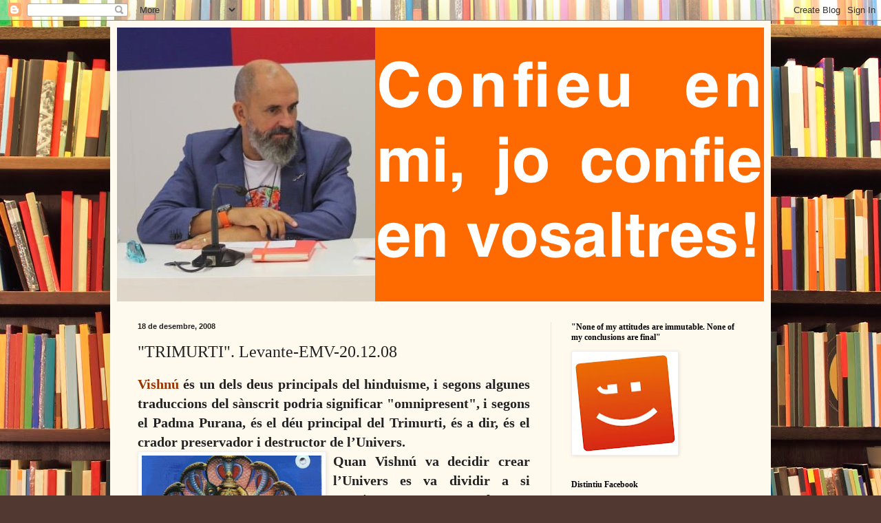

--- FILE ---
content_type: text/html; charset=UTF-8
request_url: https://enricnomdedeu.blogspot.com/2008/12/vishn-s-un-dels-deus-principals-del.html?showComment=1229873580000
body_size: 21344
content:
<!DOCTYPE html>
<html class='v2' dir='ltr' lang='ca'>
<head>
<link href='https://www.blogger.com/static/v1/widgets/4128112664-css_bundle_v2.css' rel='stylesheet' type='text/css'/>
<meta content='width=1100' name='viewport'/>
<meta content='text/html; charset=UTF-8' http-equiv='Content-Type'/>
<meta content='blogger' name='generator'/>
<link href='https://enricnomdedeu.blogspot.com/favicon.ico' rel='icon' type='image/x-icon'/>
<link href='http://enricnomdedeu.blogspot.com/2008/12/vishn-s-un-dels-deus-principals-del.html' rel='canonical'/>
<link rel="alternate" type="application/atom+xml" title="Nomdedéu: &quot;Confieu en mi, jo confie en vosaltres&quot; - Atom" href="https://enricnomdedeu.blogspot.com/feeds/posts/default" />
<link rel="alternate" type="application/rss+xml" title="Nomdedéu: &quot;Confieu en mi, jo confie en vosaltres&quot; - RSS" href="https://enricnomdedeu.blogspot.com/feeds/posts/default?alt=rss" />
<link rel="service.post" type="application/atom+xml" title="Nomdedéu: &quot;Confieu en mi, jo confie en vosaltres&quot; - Atom" href="https://www.blogger.com/feeds/22389181/posts/default" />

<link rel="alternate" type="application/atom+xml" title="Nomdedéu: &quot;Confieu en mi, jo confie en vosaltres&quot; - Atom" href="https://enricnomdedeu.blogspot.com/feeds/9000192801466731874/comments/default" />
<!--Can't find substitution for tag [blog.ieCssRetrofitLinks]-->
<link href='https://blogger.googleusercontent.com/img/b/R29vZ2xl/AVvXsEg0G25koNpvcrkjJkBwTmkmxgtzBx-kAKT9DhusSl0C3J6IF-mqqqxwtin9mNbj35HYzzIQ6PrpVIJhOhpyDyOqp_NGQocd5TGi2B7ZajrfSwqIfjxu0X4cZBr8uga8mg-Xvv9RKg/s400/vishnu.JPG' rel='image_src'/>
<meta content='http://enricnomdedeu.blogspot.com/2008/12/vishn-s-un-dels-deus-principals-del.html' property='og:url'/>
<meta content='&quot;TRIMURTI&quot;. Levante-EMV-20.12.08' property='og:title'/>
<meta content='Vishnú  és un dels deus principals del hinduisme, i segons algunes traduccions del sànscrit podria significar &quot;omnipresent&quot;, i segons el Pad...' property='og:description'/>
<meta content='https://blogger.googleusercontent.com/img/b/R29vZ2xl/AVvXsEg0G25koNpvcrkjJkBwTmkmxgtzBx-kAKT9DhusSl0C3J6IF-mqqqxwtin9mNbj35HYzzIQ6PrpVIJhOhpyDyOqp_NGQocd5TGi2B7ZajrfSwqIfjxu0X4cZBr8uga8mg-Xvv9RKg/w1200-h630-p-k-no-nu/vishnu.JPG' property='og:image'/>
<title>Nomdedéu: "Confieu en mi, jo confie en vosaltres": "TRIMURTI". Levante-EMV-20.12.08</title>
<style id='page-skin-1' type='text/css'><!--
/*
-----------------------------------------------
Blogger Template Style
Name:     Simple
Designer: Blogger
URL:      www.blogger.com
----------------------------------------------- */
/* Content
----------------------------------------------- */
body {
font: normal normal 14px Georgia, Utopia, 'Palatino Linotype', Palatino, serif;
color: #222222;
background: #513831 url(//themes.googleusercontent.com/image?id=1KH22PlFqsiVYxboQNAoJjYmRbw5M4REHmdJbHT5M2x9zVMGrCqwSjZvaQW_A10KPc6Il) repeat scroll top center /* Credit: luoman (https://www.istockphoto.com/googleimages.php?id=11394138&amp;platform=blogger) */;
padding: 0 40px 40px 40px;
}
html body .region-inner {
min-width: 0;
max-width: 100%;
width: auto;
}
h2 {
font-size: 22px;
}
a:link {
text-decoration:none;
color: #993300;
}
a:visited {
text-decoration:none;
color: #888888;
}
a:hover {
text-decoration:underline;
color: #ff1900;
}
.body-fauxcolumn-outer .fauxcolumn-inner {
background: transparent none repeat scroll top left;
_background-image: none;
}
.body-fauxcolumn-outer .cap-top {
position: absolute;
z-index: 1;
height: 400px;
width: 100%;
}
.body-fauxcolumn-outer .cap-top .cap-left {
width: 100%;
background: transparent none repeat-x scroll top left;
_background-image: none;
}
.content-outer {
-moz-box-shadow: 0 0 40px rgba(0, 0, 0, .15);
-webkit-box-shadow: 0 0 5px rgba(0, 0, 0, .15);
-goog-ms-box-shadow: 0 0 10px #333333;
box-shadow: 0 0 40px rgba(0, 0, 0, .15);
margin-bottom: 1px;
}
.content-inner {
padding: 10px 10px;
}
.content-inner {
background-color: #fff9ee;
}
/* Header
----------------------------------------------- */
.header-outer {
background: #ccb666 url(https://resources.blogblog.com/blogblog/data/1kt/simple/gradients_light.png) repeat-x scroll 0 -400px;
_background-image: none;
}
.Header h1 {
font: normal normal 48px Georgia, Utopia, 'Palatino Linotype', Palatino, serif;
color: #ffffff;
text-shadow: 1px 2px 3px rgba(0, 0, 0, .2);
}
.Header h1 a {
color: #ffffff;
}
.Header .description {
font-size: 140%;
color: #ffffff;
}
.header-inner .Header .titlewrapper {
padding: 22px 30px;
}
.header-inner .Header .descriptionwrapper {
padding: 0 30px;
}
/* Tabs
----------------------------------------------- */
.tabs-inner .section:first-child {
border-top: 0 solid #eee5dd;
}
.tabs-inner .section:first-child ul {
margin-top: -0;
border-top: 0 solid #eee5dd;
border-left: 0 solid #eee5dd;
border-right: 0 solid #eee5dd;
}
.tabs-inner .widget ul {
background: #fff9ee none repeat-x scroll 0 -800px;
_background-image: none;
border-bottom: 1px solid #eee5dd;
margin-top: 0;
margin-left: -30px;
margin-right: -30px;
}
.tabs-inner .widget li a {
display: inline-block;
padding: .6em 1em;
font: normal normal 16px Georgia, Utopia, 'Palatino Linotype', Palatino, serif;
color: #998877;
border-left: 1px solid #fff9ee;
border-right: 1px solid #eee5dd;
}
.tabs-inner .widget li:first-child a {
border-left: none;
}
.tabs-inner .widget li.selected a, .tabs-inner .widget li a:hover {
color: #000000;
background-color: #fff9ee;
text-decoration: none;
}
/* Columns
----------------------------------------------- */
.main-outer {
border-top: 0 solid #eee5dd;
}
.fauxcolumn-left-outer .fauxcolumn-inner {
border-right: 1px solid #eee5dd;
}
.fauxcolumn-right-outer .fauxcolumn-inner {
border-left: 1px solid #eee5dd;
}
/* Headings
----------------------------------------------- */
div.widget > h2,
div.widget h2.title {
margin: 0 0 1em 0;
font: normal bold 12px Georgia, Utopia, 'Palatino Linotype', Palatino, serif;
color: #000000;
}
/* Widgets
----------------------------------------------- */
.widget .zippy {
color: #999999;
text-shadow: 2px 2px 1px rgba(0, 0, 0, .1);
}
.widget .popular-posts ul {
list-style: none;
}
/* Posts
----------------------------------------------- */
h2.date-header {
font: normal bold 11px Arial, Tahoma, Helvetica, FreeSans, sans-serif;
}
.date-header span {
background-color: transparent;
color: #222222;
padding: inherit;
letter-spacing: inherit;
margin: inherit;
}
.main-inner {
padding-top: 30px;
padding-bottom: 30px;
}
.main-inner .column-center-inner {
padding: 0 15px;
}
.main-inner .column-center-inner .section {
margin: 0 15px;
}
.post {
margin: 0 0 25px 0;
}
h3.post-title, .comments h4 {
font: normal normal 24px Georgia, Utopia, 'Palatino Linotype', Palatino, serif;
margin: .75em 0 0;
}
.post-body {
font-size: 110%;
line-height: 1.4;
position: relative;
}
.post-body img, .post-body .tr-caption-container, .Profile img, .Image img,
.BlogList .item-thumbnail img {
padding: 2px;
background: #ffffff;
border: 1px solid #eeeeee;
-moz-box-shadow: 1px 1px 5px rgba(0, 0, 0, .1);
-webkit-box-shadow: 1px 1px 5px rgba(0, 0, 0, .1);
box-shadow: 1px 1px 5px rgba(0, 0, 0, .1);
}
.post-body img, .post-body .tr-caption-container {
padding: 5px;
}
.post-body .tr-caption-container {
color: #222222;
}
.post-body .tr-caption-container img {
padding: 0;
background: transparent;
border: none;
-moz-box-shadow: 0 0 0 rgba(0, 0, 0, .1);
-webkit-box-shadow: 0 0 0 rgba(0, 0, 0, .1);
box-shadow: 0 0 0 rgba(0, 0, 0, .1);
}
.post-header {
margin: 0 0 1.5em;
line-height: 1.6;
font-size: 90%;
}
.post-footer {
margin: 20px -2px 0;
padding: 5px 10px;
color: #666555;
background-color: #eee9dd;
border-bottom: 1px solid #eeeeee;
line-height: 1.6;
font-size: 90%;
}
#comments .comment-author {
padding-top: 1.5em;
border-top: 1px solid #eee5dd;
background-position: 0 1.5em;
}
#comments .comment-author:first-child {
padding-top: 0;
border-top: none;
}
.avatar-image-container {
margin: .2em 0 0;
}
#comments .avatar-image-container img {
border: 1px solid #eeeeee;
}
/* Comments
----------------------------------------------- */
.comments .comments-content .icon.blog-author {
background-repeat: no-repeat;
background-image: url([data-uri]);
}
.comments .comments-content .loadmore a {
border-top: 1px solid #999999;
border-bottom: 1px solid #999999;
}
.comments .comment-thread.inline-thread {
background-color: #eee9dd;
}
.comments .continue {
border-top: 2px solid #999999;
}
/* Accents
---------------------------------------------- */
.section-columns td.columns-cell {
border-left: 1px solid #eee5dd;
}
.blog-pager {
background: transparent none no-repeat scroll top center;
}
.blog-pager-older-link, .home-link,
.blog-pager-newer-link {
background-color: #fff9ee;
padding: 5px;
}
.footer-outer {
border-top: 0 dashed #bbbbbb;
}
/* Mobile
----------------------------------------------- */
body.mobile  {
background-size: auto;
}
.mobile .body-fauxcolumn-outer {
background: transparent none repeat scroll top left;
}
.mobile .body-fauxcolumn-outer .cap-top {
background-size: 100% auto;
}
.mobile .content-outer {
-webkit-box-shadow: 0 0 3px rgba(0, 0, 0, .15);
box-shadow: 0 0 3px rgba(0, 0, 0, .15);
}
.mobile .tabs-inner .widget ul {
margin-left: 0;
margin-right: 0;
}
.mobile .post {
margin: 0;
}
.mobile .main-inner .column-center-inner .section {
margin: 0;
}
.mobile .date-header span {
padding: 0.1em 10px;
margin: 0 -10px;
}
.mobile h3.post-title {
margin: 0;
}
.mobile .blog-pager {
background: transparent none no-repeat scroll top center;
}
.mobile .footer-outer {
border-top: none;
}
.mobile .main-inner, .mobile .footer-inner {
background-color: #fff9ee;
}
.mobile-index-contents {
color: #222222;
}
.mobile-link-button {
background-color: #993300;
}
.mobile-link-button a:link, .mobile-link-button a:visited {
color: #ffffff;
}
.mobile .tabs-inner .section:first-child {
border-top: none;
}
.mobile .tabs-inner .PageList .widget-content {
background-color: #fff9ee;
color: #000000;
border-top: 1px solid #eee5dd;
border-bottom: 1px solid #eee5dd;
}
.mobile .tabs-inner .PageList .widget-content .pagelist-arrow {
border-left: 1px solid #eee5dd;
}

--></style>
<style id='template-skin-1' type='text/css'><!--
body {
min-width: 960px;
}
.content-outer, .content-fauxcolumn-outer, .region-inner {
min-width: 960px;
max-width: 960px;
_width: 960px;
}
.main-inner .columns {
padding-left: 0;
padding-right: 310px;
}
.main-inner .fauxcolumn-center-outer {
left: 0;
right: 310px;
/* IE6 does not respect left and right together */
_width: expression(this.parentNode.offsetWidth -
parseInt("0") -
parseInt("310px") + 'px');
}
.main-inner .fauxcolumn-left-outer {
width: 0;
}
.main-inner .fauxcolumn-right-outer {
width: 310px;
}
.main-inner .column-left-outer {
width: 0;
right: 100%;
margin-left: -0;
}
.main-inner .column-right-outer {
width: 310px;
margin-right: -310px;
}
#layout {
min-width: 0;
}
#layout .content-outer {
min-width: 0;
width: 800px;
}
#layout .region-inner {
min-width: 0;
width: auto;
}
body#layout div.add_widget {
padding: 8px;
}
body#layout div.add_widget a {
margin-left: 32px;
}
--></style>
<style>
    body {background-image:url(\/\/themes.googleusercontent.com\/image?id=1KH22PlFqsiVYxboQNAoJjYmRbw5M4REHmdJbHT5M2x9zVMGrCqwSjZvaQW_A10KPc6Il);}
    
@media (max-width: 200px) { body {background-image:url(\/\/themes.googleusercontent.com\/image?id=1KH22PlFqsiVYxboQNAoJjYmRbw5M4REHmdJbHT5M2x9zVMGrCqwSjZvaQW_A10KPc6Il&options=w200);}}
@media (max-width: 400px) and (min-width: 201px) { body {background-image:url(\/\/themes.googleusercontent.com\/image?id=1KH22PlFqsiVYxboQNAoJjYmRbw5M4REHmdJbHT5M2x9zVMGrCqwSjZvaQW_A10KPc6Il&options=w400);}}
@media (max-width: 800px) and (min-width: 401px) { body {background-image:url(\/\/themes.googleusercontent.com\/image?id=1KH22PlFqsiVYxboQNAoJjYmRbw5M4REHmdJbHT5M2x9zVMGrCqwSjZvaQW_A10KPc6Il&options=w800);}}
@media (max-width: 1200px) and (min-width: 801px) { body {background-image:url(\/\/themes.googleusercontent.com\/image?id=1KH22PlFqsiVYxboQNAoJjYmRbw5M4REHmdJbHT5M2x9zVMGrCqwSjZvaQW_A10KPc6Il&options=w1200);}}
/* Last tag covers anything over one higher than the previous max-size cap. */
@media (min-width: 1201px) { body {background-image:url(\/\/themes.googleusercontent.com\/image?id=1KH22PlFqsiVYxboQNAoJjYmRbw5M4REHmdJbHT5M2x9zVMGrCqwSjZvaQW_A10KPc6Il&options=w1600);}}
  </style>
<link href='https://www.blogger.com/dyn-css/authorization.css?targetBlogID=22389181&amp;zx=9495429d-4601-4749-880b-a7eed6f62c53' media='none' onload='if(media!=&#39;all&#39;)media=&#39;all&#39;' rel='stylesheet'/><noscript><link href='https://www.blogger.com/dyn-css/authorization.css?targetBlogID=22389181&amp;zx=9495429d-4601-4749-880b-a7eed6f62c53' rel='stylesheet'/></noscript>
<meta name='google-adsense-platform-account' content='ca-host-pub-1556223355139109'/>
<meta name='google-adsense-platform-domain' content='blogspot.com'/>

<link rel="stylesheet" href="https://fonts.googleapis.com/css2?display=swap&family=Montserrat"></head>
<body class='loading variant-literate'>
<div class='navbar section' id='navbar' name='Barra de navegació'><div class='widget Navbar' data-version='1' id='Navbar1'><script type="text/javascript">
    function setAttributeOnload(object, attribute, val) {
      if(window.addEventListener) {
        window.addEventListener('load',
          function(){ object[attribute] = val; }, false);
      } else {
        window.attachEvent('onload', function(){ object[attribute] = val; });
      }
    }
  </script>
<div id="navbar-iframe-container"></div>
<script type="text/javascript" src="https://apis.google.com/js/platform.js"></script>
<script type="text/javascript">
      gapi.load("gapi.iframes:gapi.iframes.style.bubble", function() {
        if (gapi.iframes && gapi.iframes.getContext) {
          gapi.iframes.getContext().openChild({
              url: 'https://www.blogger.com/navbar/22389181?po\x3d9000192801466731874\x26origin\x3dhttps://enricnomdedeu.blogspot.com',
              where: document.getElementById("navbar-iframe-container"),
              id: "navbar-iframe"
          });
        }
      });
    </script><script type="text/javascript">
(function() {
var script = document.createElement('script');
script.type = 'text/javascript';
script.src = '//pagead2.googlesyndication.com/pagead/js/google_top_exp.js';
var head = document.getElementsByTagName('head')[0];
if (head) {
head.appendChild(script);
}})();
</script>
</div></div>
<div class='body-fauxcolumns'>
<div class='fauxcolumn-outer body-fauxcolumn-outer'>
<div class='cap-top'>
<div class='cap-left'></div>
<div class='cap-right'></div>
</div>
<div class='fauxborder-left'>
<div class='fauxborder-right'></div>
<div class='fauxcolumn-inner'>
</div>
</div>
<div class='cap-bottom'>
<div class='cap-left'></div>
<div class='cap-right'></div>
</div>
</div>
</div>
<div class='content'>
<div class='content-fauxcolumns'>
<div class='fauxcolumn-outer content-fauxcolumn-outer'>
<div class='cap-top'>
<div class='cap-left'></div>
<div class='cap-right'></div>
</div>
<div class='fauxborder-left'>
<div class='fauxborder-right'></div>
<div class='fauxcolumn-inner'>
</div>
</div>
<div class='cap-bottom'>
<div class='cap-left'></div>
<div class='cap-right'></div>
</div>
</div>
</div>
<div class='content-outer'>
<div class='content-cap-top cap-top'>
<div class='cap-left'></div>
<div class='cap-right'></div>
</div>
<div class='fauxborder-left content-fauxborder-left'>
<div class='fauxborder-right content-fauxborder-right'></div>
<div class='content-inner'>
<header>
<div class='header-outer'>
<div class='header-cap-top cap-top'>
<div class='cap-left'></div>
<div class='cap-right'></div>
</div>
<div class='fauxborder-left header-fauxborder-left'>
<div class='fauxborder-right header-fauxborder-right'></div>
<div class='region-inner header-inner'>
<div class='header section' id='header' name='Capçalera'><div class='widget Header' data-version='1' id='Header1'>
<div id='header-inner'>
<a href='https://enricnomdedeu.blogspot.com/' style='display: block'>
<img alt='Nomdedéu: "Confieu en mi, jo confie en vosaltres"' height='398px; ' id='Header1_headerimg' src='https://blogger.googleusercontent.com/img/b/R29vZ2xl/AVvXsEidwnbJ5vT7yd8Pm4bgSrstzdHVyvBELxNBSw8ZXuHVrQtnZ-WIv0HO4j3tNwoF9uWJ_Jv_l9TAKrYTybSyGgMyw3QRwrMDZlUmF2CjNvDmSi5dYi3i8dW6zmQvq45BjyecHXI1/s1600/Captura+de+Pantalla+2019-09-21+a+les+10.15.58.png' style='display: block' width='940px; '/>
</a>
</div>
</div></div>
</div>
</div>
<div class='header-cap-bottom cap-bottom'>
<div class='cap-left'></div>
<div class='cap-right'></div>
</div>
</div>
</header>
<div class='tabs-outer'>
<div class='tabs-cap-top cap-top'>
<div class='cap-left'></div>
<div class='cap-right'></div>
</div>
<div class='fauxborder-left tabs-fauxborder-left'>
<div class='fauxborder-right tabs-fauxborder-right'></div>
<div class='region-inner tabs-inner'>
<div class='tabs no-items section' id='crosscol' name='Multicolumnes'></div>
<div class='tabs no-items section' id='crosscol-overflow' name='Cross-Column 2'></div>
</div>
</div>
<div class='tabs-cap-bottom cap-bottom'>
<div class='cap-left'></div>
<div class='cap-right'></div>
</div>
</div>
<div class='main-outer'>
<div class='main-cap-top cap-top'>
<div class='cap-left'></div>
<div class='cap-right'></div>
</div>
<div class='fauxborder-left main-fauxborder-left'>
<div class='fauxborder-right main-fauxborder-right'></div>
<div class='region-inner main-inner'>
<div class='columns fauxcolumns'>
<div class='fauxcolumn-outer fauxcolumn-center-outer'>
<div class='cap-top'>
<div class='cap-left'></div>
<div class='cap-right'></div>
</div>
<div class='fauxborder-left'>
<div class='fauxborder-right'></div>
<div class='fauxcolumn-inner'>
</div>
</div>
<div class='cap-bottom'>
<div class='cap-left'></div>
<div class='cap-right'></div>
</div>
</div>
<div class='fauxcolumn-outer fauxcolumn-left-outer'>
<div class='cap-top'>
<div class='cap-left'></div>
<div class='cap-right'></div>
</div>
<div class='fauxborder-left'>
<div class='fauxborder-right'></div>
<div class='fauxcolumn-inner'>
</div>
</div>
<div class='cap-bottom'>
<div class='cap-left'></div>
<div class='cap-right'></div>
</div>
</div>
<div class='fauxcolumn-outer fauxcolumn-right-outer'>
<div class='cap-top'>
<div class='cap-left'></div>
<div class='cap-right'></div>
</div>
<div class='fauxborder-left'>
<div class='fauxborder-right'></div>
<div class='fauxcolumn-inner'>
</div>
</div>
<div class='cap-bottom'>
<div class='cap-left'></div>
<div class='cap-right'></div>
</div>
</div>
<!-- corrects IE6 width calculation -->
<div class='columns-inner'>
<div class='column-center-outer'>
<div class='column-center-inner'>
<div class='main section' id='main' name='Principal'><div class='widget Blog' data-version='1' id='Blog1'>
<div class='blog-posts hfeed'>

          <div class="date-outer">
        
<h2 class='date-header'><span>18 de desembre, 2008</span></h2>

          <div class="date-posts">
        
<div class='post-outer'>
<div class='post hentry uncustomized-post-template' itemprop='blogPost' itemscope='itemscope' itemtype='http://schema.org/BlogPosting'>
<meta content='https://blogger.googleusercontent.com/img/b/R29vZ2xl/AVvXsEg0G25koNpvcrkjJkBwTmkmxgtzBx-kAKT9DhusSl0C3J6IF-mqqqxwtin9mNbj35HYzzIQ6PrpVIJhOhpyDyOqp_NGQocd5TGi2B7ZajrfSwqIfjxu0X4cZBr8uga8mg-Xvv9RKg/s400/vishnu.JPG' itemprop='image_url'/>
<meta content='22389181' itemprop='blogId'/>
<meta content='9000192801466731874' itemprop='postId'/>
<a name='9000192801466731874'></a>
<h3 class='post-title entry-title' itemprop='name'>
"TRIMURTI". Levante-EMV-20.12.08
</h3>
<div class='post-header'>
<div class='post-header-line-1'></div>
</div>
<div class='post-body entry-content' id='post-body-9000192801466731874' itemprop='description articleBody'>
<div align="justify"><strong><span style="font-family:verdana;font-size:130%;"><a href="http://ca.wikipedia.org/wiki/Vixnu">Vishnú</a> és un dels deus principals del hinduisme, i segons algunes traduccions del sànscrit podria significar "omnipresent", i segons el Padma Purana, és el déu principal del Trimurti, és a dir, és el crador preservador i destructor de l&#8217;Univers.<br />Quan Vish<a href="https://blogger.googleusercontent.com/img/b/R29vZ2xl/AVvXsEg0G25koNpvcrkjJkBwTmkmxgtzBx-kAKT9DhusSl0C3J6IF-mqqqxwtin9mNbj35HYzzIQ6PrpVIJhOhpyDyOqp_NGQocd5TGi2B7ZajrfSwqIfjxu0X4cZBr8uga8mg-Xvv9RKg/s1600-h/vishnu.JPG"><img alt="" border="0" id="BLOGGER_PHOTO_ID_5281078324877709634" src="https://blogger.googleusercontent.com/img/b/R29vZ2xl/AVvXsEg0G25koNpvcrkjJkBwTmkmxgtzBx-kAKT9DhusSl0C3J6IF-mqqqxwtin9mNbj35HYzzIQ6PrpVIJhOhpyDyOqp_NGQocd5TGi2B7ZajrfSwqIfjxu0X4cZBr8uga8mg-Xvv9RKg/s400/vishnu.JPG" style="FLOAT: left; MARGIN: 0px 10px 10px 0px; WIDTH: 262px; CURSOR: hand; HEIGHT: 392px" /></a>nú va decidir crear l&#8217;Univers es va dividir a si mateix en tres part. De la seua part dreta va néixer el déu <a href="http://ca.wikipedia.org/wiki/Vixnu">Brahmà</a>, el creador. Per a protegir eixe Univers, la seua part esquerra va donar pas al propi Vishnú protector i preservador; i finalment per destruir-lo, va crear <a href="http://ca.wikipedia.org/wiki/Xiva">Shivà</a>.<br />I jo no sé a vostés, però a mi esta història em recorda a Javier Moliner. Moliner és el Trimurti popular. Com a Brahmà, va ser el creador de la marca blanca "Alberto Alcalde", el creador de la campanya, el padrí de la llista municipal, del discurs que resultà (pels pèls) guanyador el 2007. Brahmà, és l&#8217;idòleg Moliner, que va dur al govern de la ciutat a Alberto Fabra, i que va dissenyar l&#8217;actual equip de govern.<br />Vishnú és el Vicealcalde Moliner. El protector, el que tapa els forats de la manca de consistència de l&#8217;equip de govern i del propi Alcalde. El talla focs, que ix a la palestra cada colp que l&#8217;oposició o algun membre de l&#8217;equip de govern, encen un misto. Ell és qui resol les errades de l&#8217;equip, qui substitueix l&#8217;Alcalde quan este està fent de Diputat a València, qui posa ordre quan hi ha discussions competencials (o de gelosia) entre els seus. Vishnú el Vicealcalde és, definitivament el protector que preserva el cada colp més difícil equilibri de l&#8217;univers popular a l&#8217;Ajuntament.<br />I ara és també Shivà. El déu destructor. I ho és en la seua condició <a href="http://www.cunoticias.com/search.php?q=javier+moliner+bloc">d&#8217;ungit amb l&#8217;oli </a>per la renovada (?) Presidència Provincial del PP. Moliner es perfila com successor (si Saturn &#8211;un déu d&#8217;un altra pel&#183;licula- no devora el seu fill) al capdavant de la Diputació. El disseny és clar.<br />Alberto Fabra Alcalde, i Javier Moliner President de la Diputació (si els fills accepten l&#8217;herència del seu pare polític i n<a href="https://blogger.googleusercontent.com/img/b/R29vZ2xl/AVvXsEiYzN_hOBR75PDbysn1lt8PfXS7Tys5q-MZCntjELMNDLaDvRoxu6t-nuTiDW5R0ksDXTkcKBfztVwvAfD_6NES99DrTNYmaZNnW2zUhtexgagnNe5dOqdLIKi_9wAz1e_azxzSEg/s1600-h/kali_.jpg"><img alt="" border="0" id="BLOGGER_PHOTO_ID_5281103086584701570" src="https://blogger.googleusercontent.com/img/b/R29vZ2xl/AVvXsEiYzN_hOBR75PDbysn1lt8PfXS7Tys5q-MZCntjELMNDLaDvRoxu6t-nuTiDW5R0ksDXTkcKBfztVwvAfD_6NES99DrTNYmaZNnW2zUhtexgagnNe5dOqdLIKi_9wAz1e_azxzSEg/s400/kali_.jpg" style="FLOAT: right; MARGIN: 0px 0px 10px 10px; WIDTH: 308px; CURSOR: hand; HEIGHT: 400px" /></a>o comencen una batalla fratricida, clar). Vishnú i Brahmà estarien contents.<br />Però Shivà sap que de les tres institucions, Ajuntam<a href="https://blogger.googleusercontent.com/img/b/R29vZ2xl/AVvXsEgVnX64p-aUZMBY2_Flt53NQBjPN4cgq6J_pXndcT-6oxA7W8RnZz1l48r71DVXIB233V7QYuMG3urcHwl2OM7E27MTL2Qq7hQGCThiuRpgnbuVGDy5J8fdYzWCt14hzv-3t0CCTA/s1600-h/kali_.jpg"></a>ent, Diputació i Generalitat, l&#8217;Ajuntament és la que té més fàcil de perdre el 2011. I en eixe cas, ja voriem si Alberto Fabra aguanta com cap de l&#8217;oposició. Moliner-Shivà, el destructor de l&#8217;Univers, estaria molt ben situat per intentar recuperar l&#8217;alcadia el 2.015.<br />Encara que momentaniament haja de deixar al capdavant fent oposició a la deesa Kali. Al cap i a la fi, a ell, també li haurà calentat la cadira de la Diputació algú durant uns mesos. El que sembla oblidar el Trimurti Moliner, és que Kali, representa la justícia violenta. En castellà "el que se va a Sevilla pierde su silla".</span></strong> </div>
<div style='clear: both;'></div>
</div>
<div class='post-footer'>
<div class='post-footer-line post-footer-line-1'>
<span class='post-author vcard'>
Publicat per
<span class='fn' itemprop='author' itemscope='itemscope' itemtype='http://schema.org/Person'>
<meta content='https://www.blogger.com/profile/03036885900490100860' itemprop='url'/>
<a class='g-profile' href='https://www.blogger.com/profile/03036885900490100860' rel='author' title='author profile'>
<span itemprop='name'>Nomdedéu</span>
</a>
</span>
</span>
<span class='post-timestamp'>
a les
<meta content='http://enricnomdedeu.blogspot.com/2008/12/vishn-s-un-dels-deus-principals-del.html' itemprop='url'/>
<a class='timestamp-link' href='https://enricnomdedeu.blogspot.com/2008/12/vishn-s-un-dels-deus-principals-del.html' rel='bookmark' title='permanent link'><abbr class='published' itemprop='datePublished' title='2008-12-18T11:32:00+01:00'>11:32 a.&#8239;m.</abbr></a>
</span>
<span class='post-comment-link'>
</span>
<span class='post-icons'>
<span class='item-action'>
<a href='https://www.blogger.com/email-post/22389181/9000192801466731874' title='Enviar missatge per correu electrònic'>
<img alt='' class='icon-action' height='13' src='https://resources.blogblog.com/img/icon18_email.gif' width='18'/>
</a>
</span>
<span class='item-control blog-admin pid-2116339845'>
<a href='https://www.blogger.com/post-edit.g?blogID=22389181&postID=9000192801466731874&from=pencil' title='Modificar el missatge'>
<img alt='' class='icon-action' height='18' src='https://resources.blogblog.com/img/icon18_edit_allbkg.gif' width='18'/>
</a>
</span>
</span>
<div class='post-share-buttons goog-inline-block'>
<a class='goog-inline-block share-button sb-email' href='https://www.blogger.com/share-post.g?blogID=22389181&postID=9000192801466731874&target=email' target='_blank' title='Envia per correu electrònic'><span class='share-button-link-text'>Envia per correu electrònic</span></a><a class='goog-inline-block share-button sb-blog' href='https://www.blogger.com/share-post.g?blogID=22389181&postID=9000192801466731874&target=blog' onclick='window.open(this.href, "_blank", "height=270,width=475"); return false;' target='_blank' title='BlogThis!'><span class='share-button-link-text'>BlogThis!</span></a><a class='goog-inline-block share-button sb-twitter' href='https://www.blogger.com/share-post.g?blogID=22389181&postID=9000192801466731874&target=twitter' target='_blank' title='Comparteix a X'><span class='share-button-link-text'>Comparteix a X</span></a><a class='goog-inline-block share-button sb-facebook' href='https://www.blogger.com/share-post.g?blogID=22389181&postID=9000192801466731874&target=facebook' onclick='window.open(this.href, "_blank", "height=430,width=640"); return false;' target='_blank' title='Comparteix a Facebook'><span class='share-button-link-text'>Comparteix a Facebook</span></a><a class='goog-inline-block share-button sb-pinterest' href='https://www.blogger.com/share-post.g?blogID=22389181&postID=9000192801466731874&target=pinterest' target='_blank' title='Comparteix a Pinterest'><span class='share-button-link-text'>Comparteix a Pinterest</span></a>
</div>
</div>
<div class='post-footer-line post-footer-line-2'>
<span class='post-labels'>
</span>
</div>
<div class='post-footer-line post-footer-line-3'>
<span class='post-location'>
</span>
</div>
</div>
</div>
<div class='comments' id='comments'>
<a name='comments'></a>
<h4>18 comentaris:</h4>
<div id='Blog1_comments-block-wrapper'>
<dl class='avatar-comment-indent' id='comments-block'>
<dt class='comment-author ' id='c1868362142352235993'>
<a name='c1868362142352235993'></a>
<div class="avatar-image-container vcard"><span dir="ltr"><a href="https://www.blogger.com/profile/02905121950203878760" target="" rel="nofollow" onclick="" class="avatar-hovercard" id="av-1868362142352235993-02905121950203878760"><img src="https://resources.blogblog.com/img/blank.gif" width="35" height="35" class="delayLoad" style="display: none;" longdesc="//blogger.googleusercontent.com/img/b/R29vZ2xl/AVvXsEj7WQgvmBU4ACXzjGxcLXEtKPFmcoxV7HXrRNsvp1eJ0T2iwvHZoAFN5t-bbkNh37W1fYzq558JVhydSHxnygQH-4ThGhRKZL8N11gGJtq-kKeo-Jaa-cqp1wxwAQFy9g/s45-c/Josep_02.JPG" alt="" title="Josep">

<noscript><img src="//blogger.googleusercontent.com/img/b/R29vZ2xl/AVvXsEj7WQgvmBU4ACXzjGxcLXEtKPFmcoxV7HXrRNsvp1eJ0T2iwvHZoAFN5t-bbkNh37W1fYzq558JVhydSHxnygQH-4ThGhRKZL8N11gGJtq-kKeo-Jaa-cqp1wxwAQFy9g/s45-c/Josep_02.JPG" width="35" height="35" class="photo" alt=""></noscript></a></span></div>
<a href='https://www.blogger.com/profile/02905121950203878760' rel='nofollow'>Josep</a>
ha dit...
</dt>
<dd class='comment-body' id='Blog1_cmt-1868362142352235993'>
<p>
Ja veig el <B>PP-CV</B> exigint el transvassament de l'aigua del Ganges.
</p>
</dd>
<dd class='comment-footer'>
<span class='comment-timestamp'>
<a href='https://enricnomdedeu.blogspot.com/2008/12/vishn-s-un-dels-deus-principals-del.html?showComment=1229604540000#c1868362142352235993' title='comment permalink'>
dijous, de desembre 18, 2008 1:49:00 p.&#8239;m.
</a>
<span class='item-control blog-admin pid-1444316733'>
<a class='comment-delete' href='https://www.blogger.com/comment/delete/22389181/1868362142352235993' title='Suprimeix el comentari'>
<img src='https://resources.blogblog.com/img/icon_delete13.gif'/>
</a>
</span>
</span>
</dd>
<dt class='comment-author ' id='c2148714702101424385'>
<a name='c2148714702101424385'></a>
<div class="avatar-image-container avatar-stock"><span dir="ltr"><img src="//resources.blogblog.com/img/blank.gif" width="35" height="35" alt="" title="An&ograve;nim">

</span></div>
Anònim
ha dit...
</dt>
<dd class='comment-body' id='Blog1_cmt-2148714702101424385'>
<p>
mai em recorde de la dona rubia que hi ha al govern municipal de Castelló, però em sembla un poc repelent... em sona molt, hi hauran semblances amb la historia hindú i l'ajuntament de Castelló, però també hi han semblances amb altres ajuntaments i no són del pp... és una roda
</p>
</dd>
<dd class='comment-footer'>
<span class='comment-timestamp'>
<a href='https://enricnomdedeu.blogspot.com/2008/12/vishn-s-un-dels-deus-principals-del.html?showComment=1229613780000#c2148714702101424385' title='comment permalink'>
dijous, de desembre 18, 2008 4:23:00 p.&#8239;m.
</a>
<span class='item-control blog-admin pid-732672171'>
<a class='comment-delete' href='https://www.blogger.com/comment/delete/22389181/2148714702101424385' title='Suprimeix el comentari'>
<img src='https://resources.blogblog.com/img/icon_delete13.gif'/>
</a>
</span>
</span>
</dd>
<dt class='comment-author ' id='c6211448286392691052'>
<a name='c6211448286392691052'></a>
<div class="avatar-image-container vcard"><span dir="ltr"><a href="https://www.blogger.com/profile/12006761591669520314" target="" rel="nofollow" onclick="" class="avatar-hovercard" id="av-6211448286392691052-12006761591669520314"><img src="https://resources.blogblog.com/img/blank.gif" width="35" height="35" class="delayLoad" style="display: none;" longdesc="//1.bp.blogspot.com/_bPV8EFDWVEA/Satk6MsjXNI/AAAAAAAAAVY/k0ZaMbtY3cw/S45-s35/Miquelet%2B257.jpg" alt="" title="Josep Miquel Porcar Mallen">

<noscript><img src="//1.bp.blogspot.com/_bPV8EFDWVEA/Satk6MsjXNI/AAAAAAAAAVY/k0ZaMbtY3cw/S45-s35/Miquelet%2B257.jpg" width="35" height="35" class="photo" alt=""></noscript></a></span></div>
<a href='https://www.blogger.com/profile/12006761591669520314' rel='nofollow'>Josep Miquel Porcar Mallen</a>
ha dit...
</dt>
<dd class='comment-body' id='Blog1_cmt-6211448286392691052'>
<p>
Home Nomdedeu,una vegada que fique una entrada politica intentant imitar les grans metafores que tu fas,i m'esperava que si ficaves una entrada,al menys que fora un poc mes profunda sobre la politica...
</p>
</dd>
<dd class='comment-footer'>
<span class='comment-timestamp'>
<a href='https://enricnomdedeu.blogspot.com/2008/12/vishn-s-un-dels-deus-principals-del.html?showComment=1229654820000#c6211448286392691052' title='comment permalink'>
divendres, de desembre 19, 2008 3:47:00 a.&#8239;m.
</a>
<span class='item-control blog-admin pid-3838872'>
<a class='comment-delete' href='https://www.blogger.com/comment/delete/22389181/6211448286392691052' title='Suprimeix el comentari'>
<img src='https://resources.blogblog.com/img/icon_delete13.gif'/>
</a>
</span>
</span>
</dd>
<dt class='comment-author ' id='c6012903643367016259'>
<a name='c6012903643367016259'></a>
<div class="avatar-image-container vcard"><span dir="ltr"><a href="https://www.blogger.com/profile/06411132042253988182" target="" rel="nofollow" onclick="" class="avatar-hovercard" id="av-6012903643367016259-06411132042253988182"><img src="https://resources.blogblog.com/img/blank.gif" width="35" height="35" class="delayLoad" style="display: none;" longdesc="//blogger.googleusercontent.com/img/b/R29vZ2xl/AVvXsEikCtKWOlqomOe4yXgRfJdO0MFbCwOUs67egSh6HjcIhPYlxPD7oHi-9PVYJq3pMFN7AEa5xzku1yNMJ_ngNd5jy4EgtSKKQu3wTzDmFkmK-Ot6NWqyKL3SOr77WQq-/s45-c/xefu.png" alt="" title="Pere Fuset">

<noscript><img src="//blogger.googleusercontent.com/img/b/R29vZ2xl/AVvXsEikCtKWOlqomOe4yXgRfJdO0MFbCwOUs67egSh6HjcIhPYlxPD7oHi-9PVYJq3pMFN7AEa5xzku1yNMJ_ngNd5jy4EgtSKKQu3wTzDmFkmK-Ot6NWqyKL3SOr77WQq-/s45-c/xefu.png" width="35" height="35" class="photo" alt=""></noscript></a></span></div>
<a href='https://www.blogger.com/profile/06411132042253988182' rel='nofollow'>Pere Fuset</a>
ha dit...
</dt>
<dd class='comment-body' id='Blog1_cmt-6012903643367016259'>
<p>
Enric, te la torne.. això d epublicitar-se  pels amics... ;)<BR/><BR/>http://blog.perefuset.com/2008/12/lunivers-simblic-de-la-ponncia.html
</p>
</dd>
<dd class='comment-footer'>
<span class='comment-timestamp'>
<a href='https://enricnomdedeu.blogspot.com/2008/12/vishn-s-un-dels-deus-principals-del.html?showComment=1229683200000#c6012903643367016259' title='comment permalink'>
divendres, de desembre 19, 2008 11:40:00 a.&#8239;m.
</a>
<span class='item-control blog-admin pid-1306551138'>
<a class='comment-delete' href='https://www.blogger.com/comment/delete/22389181/6012903643367016259' title='Suprimeix el comentari'>
<img src='https://resources.blogblog.com/img/icon_delete13.gif'/>
</a>
</span>
</span>
</dd>
<dt class='comment-author blog-author' id='c6526159002382874185'>
<a name='c6526159002382874185'></a>
<div class="avatar-image-container vcard"><span dir="ltr"><a href="https://www.blogger.com/profile/03036885900490100860" target="" rel="nofollow" onclick="" class="avatar-hovercard" id="av-6526159002382874185-03036885900490100860"><img src="https://resources.blogblog.com/img/blank.gif" width="35" height="35" class="delayLoad" style="display: none;" longdesc="//blogger.googleusercontent.com/img/b/R29vZ2xl/AVvXsEgXmCOOgEJ9CP7HISUNEv4UlcsD5oWRTjA5WJ0JM8RwinmuKwGb-uChp0oR9YQQzAaj1JxcsTJLVYCW4ccGQwK-QHRJgePfGdpkx9doQ9uU2bsUH2GQUgbuhSMObkNSDw/s45-c/IMG_1828.JPG" alt="" title="Nomded&eacute;u">

<noscript><img src="//blogger.googleusercontent.com/img/b/R29vZ2xl/AVvXsEgXmCOOgEJ9CP7HISUNEv4UlcsD5oWRTjA5WJ0JM8RwinmuKwGb-uChp0oR9YQQzAaj1JxcsTJLVYCW4ccGQwK-QHRJgePfGdpkx9doQ9uU2bsUH2GQUgbuhSMObkNSDw/s45-c/IMG_1828.JPG" width="35" height="35" class="photo" alt=""></noscript></a></span></div>
<a href='https://www.blogger.com/profile/03036885900490100860' rel='nofollow'>Nomdedéu</a>
ha dit...
</dt>
<dd class='comment-body' id='Blog1_cmt-6526159002382874185'>
<p>
hehe. fas bé. jo ja t'he llegit.
</p>
</dd>
<dd class='comment-footer'>
<span class='comment-timestamp'>
<a href='https://enricnomdedeu.blogspot.com/2008/12/vishn-s-un-dels-deus-principals-del.html?showComment=1229683380000#c6526159002382874185' title='comment permalink'>
divendres, de desembre 19, 2008 11:43:00 a.&#8239;m.
</a>
<span class='item-control blog-admin pid-2116339845'>
<a class='comment-delete' href='https://www.blogger.com/comment/delete/22389181/6526159002382874185' title='Suprimeix el comentari'>
<img src='https://resources.blogblog.com/img/icon_delete13.gif'/>
</a>
</span>
</span>
</dd>
<dt class='comment-author ' id='c5567664778809574290'>
<a name='c5567664778809574290'></a>
<div class="avatar-image-container avatar-stock"><span dir="ltr"><img src="//resources.blogblog.com/img/blank.gif" width="35" height="35" alt="" title="An&ograve;nim">

</span></div>
Anònim
ha dit...
</dt>
<dd class='comment-body' id='Blog1_cmt-5567664778809574290'>
<p>
Quan pugues explica un poc més del nou sainet dels Mestrets. Gràcies
</p>
</dd>
<dd class='comment-footer'>
<span class='comment-timestamp'>
<a href='https://enricnomdedeu.blogspot.com/2008/12/vishn-s-un-dels-deus-principals-del.html?showComment=1229684580000#c5567664778809574290' title='comment permalink'>
divendres, de desembre 19, 2008 12:03:00 p.&#8239;m.
</a>
<span class='item-control blog-admin pid-732672171'>
<a class='comment-delete' href='https://www.blogger.com/comment/delete/22389181/5567664778809574290' title='Suprimeix el comentari'>
<img src='https://resources.blogblog.com/img/icon_delete13.gif'/>
</a>
</span>
</span>
</dd>
<dt class='comment-author ' id='c5865115077939318352'>
<a name='c5865115077939318352'></a>
<div class="avatar-image-container avatar-stock"><span dir="ltr"><img src="//resources.blogblog.com/img/blank.gif" width="35" height="35" alt="" title="An&ograve;nim">

</span></div>
Anònim
ha dit...
</dt>
<dd class='comment-body' id='Blog1_cmt-5865115077939318352'>
<p>
Hola Enric:<BR/><BR/>Perdó per trencar el fil en aquesta intromissió, però no conec una altra forma de contactar en vosté que no siga en aquest espai i he pensat que potser vosté siga la persona més adequada per ajudar-me.<BR/><BR/>Vaig descobrir el seu blog mentres recollia informació per decidir el meu vot a les darreres municipals i pel que he llegit des d'aleshores, crec que vosté deu ser dels poquets de l'Ajuntament que no obri el diari per la plana d'esports i després el tanca. O que a la fira de llibre només compra els que són per pintar en "plastidecor" o de Curri Valenzuela*<BR/><BR/>Vullc regalar-li a un amic per Nadal un llibre sobre la història de Castelló, des de la seua fundació fins els temps actuals. Quin em recomana? N'hi ha publicat algun que siga de profit? <BR/><BR/>Moltes gràcies i enhorabona per la seua tasca. La seua coherència política i creativitat discursiva m'han guanyat malgrat que no haver estat mai un nacionalista valencià. Ni tampoc espanyol. Ni ganes. Crec més en la gestió que en les banderes.<BR/><BR/>Enhorabona per la propera parternitat (és el millor que et pot passar a la vida) i bon Nadal a tots<BR/><BR/>*http://blogs.periodistadigital.com/debatespd.php/2007/06/07/curri_valenzuela_zapatero_6546
</p>
</dd>
<dd class='comment-footer'>
<span class='comment-timestamp'>
<a href='https://enricnomdedeu.blogspot.com/2008/12/vishn-s-un-dels-deus-principals-del.html?showComment=1229721600000#c5865115077939318352' title='comment permalink'>
divendres, de desembre 19, 2008 10:20:00 p.&#8239;m.
</a>
<span class='item-control blog-admin pid-732672171'>
<a class='comment-delete' href='https://www.blogger.com/comment/delete/22389181/5865115077939318352' title='Suprimeix el comentari'>
<img src='https://resources.blogblog.com/img/icon_delete13.gif'/>
</a>
</span>
</span>
</dd>
<dt class='comment-author blog-author' id='c3983989666349791098'>
<a name='c3983989666349791098'></a>
<div class="avatar-image-container vcard"><span dir="ltr"><a href="https://www.blogger.com/profile/03036885900490100860" target="" rel="nofollow" onclick="" class="avatar-hovercard" id="av-3983989666349791098-03036885900490100860"><img src="https://resources.blogblog.com/img/blank.gif" width="35" height="35" class="delayLoad" style="display: none;" longdesc="//blogger.googleusercontent.com/img/b/R29vZ2xl/AVvXsEgXmCOOgEJ9CP7HISUNEv4UlcsD5oWRTjA5WJ0JM8RwinmuKwGb-uChp0oR9YQQzAaj1JxcsTJLVYCW4ccGQwK-QHRJgePfGdpkx9doQ9uU2bsUH2GQUgbuhSMObkNSDw/s45-c/IMG_1828.JPG" alt="" title="Nomded&eacute;u">

<noscript><img src="//blogger.googleusercontent.com/img/b/R29vZ2xl/AVvXsEgXmCOOgEJ9CP7HISUNEv4UlcsD5oWRTjA5WJ0JM8RwinmuKwGb-uChp0oR9YQQzAaj1JxcsTJLVYCW4ccGQwK-QHRJgePfGdpkx9doQ9uU2bsUH2GQUgbuhSMObkNSDw/s45-c/IMG_1828.JPG" width="35" height="35" class="photo" alt=""></noscript></a></span></div>
<a href='https://www.blogger.com/profile/03036885900490100860' rel='nofollow'>Nomdedéu</a>
ha dit...
</dt>
<dd class='comment-body' id='Blog1_cmt-3983989666349791098'>
<p>
La cosa va així, més o menys. Breva és l'advocat dels propietaris que van decidir vendre les seues terres (basicament a Gestinine -empresa participada per les principals constructore locals-). Esta gent, ara està disgustada perquè la sentència ha aturat el negoci de la seua vida.<BR/>La majoria tenin terres de conreu abandonades i han fet un bon calaix. És lícit. <BR/>Sovint estos negocis funcionen així: ve l'empresa i et fa una oferta, et paga una part del preu convingut ara, i la resta quan comencen les obres. Es fa amb un contracte privat, però no s'alça escriptura pública, de forma que a efectes legals (mentre l'empresa compradora no publicite el seu contrate privat) els propietaris segueixen sent el famos 95% de Moliner, encar que en realitat és una empresa que especula amb eixos diners.<BR/>El que passa es que com propietaris, tenien dret a ser avisats que hi havia un recurs per part de Mestrets. La llei diu que per defensar els seus drets ha de ser així. I si no vaig enganyat, en este cas era la Generalitat qui havia d'avisar tots els implicats i no ho ha fet.<BR/>Que ha passat ara? Doncs que Breva, en defensa dels seus representats diu que els han deixt en indefenció, al no haver-los avisat i no haver-se pogut personar en la causa.<BR/>Que bonic! La Generalitat no avisa a uns implicats. Perd el judici. I ara, eixos veïns demanen la suspensió de la sentència per indefenció.<BR/>El resum és que la Conselleria fa les coses malament i eixe defecte de forma li permet ara (via recurs d'uns veïns) anular (possiblement) la sentència i beneficiar-se de la seua mala gestió.<BR/>No és fortíssim això? No són els que han guanyat al TSJ (Mestrets) els perjudicats ara.<BR/>La Conselleria s'aprofita d'haver fet malament les coses, i per una qüestió de forma podria evitar la sentència.<BR/>Com sé jo que no ho va fer expressament?<BR/> Com sé que no era precisament este el pla B?
</p>
</dd>
<dd class='comment-footer'>
<span class='comment-timestamp'>
<a href='https://enricnomdedeu.blogspot.com/2008/12/vishn-s-un-dels-deus-principals-del.html?showComment=1229726700000#c3983989666349791098' title='comment permalink'>
divendres, de desembre 19, 2008 11:45:00 p.&#8239;m.
</a>
<span class='item-control blog-admin pid-2116339845'>
<a class='comment-delete' href='https://www.blogger.com/comment/delete/22389181/3983989666349791098' title='Suprimeix el comentari'>
<img src='https://resources.blogblog.com/img/icon_delete13.gif'/>
</a>
</span>
</span>
</dd>
<dt class='comment-author blog-author' id='c6450951513552159082'>
<a name='c6450951513552159082'></a>
<div class="avatar-image-container vcard"><span dir="ltr"><a href="https://www.blogger.com/profile/03036885900490100860" target="" rel="nofollow" onclick="" class="avatar-hovercard" id="av-6450951513552159082-03036885900490100860"><img src="https://resources.blogblog.com/img/blank.gif" width="35" height="35" class="delayLoad" style="display: none;" longdesc="//blogger.googleusercontent.com/img/b/R29vZ2xl/AVvXsEgXmCOOgEJ9CP7HISUNEv4UlcsD5oWRTjA5WJ0JM8RwinmuKwGb-uChp0oR9YQQzAaj1JxcsTJLVYCW4ccGQwK-QHRJgePfGdpkx9doQ9uU2bsUH2GQUgbuhSMObkNSDw/s45-c/IMG_1828.JPG" alt="" title="Nomded&eacute;u">

<noscript><img src="//blogger.googleusercontent.com/img/b/R29vZ2xl/AVvXsEgXmCOOgEJ9CP7HISUNEv4UlcsD5oWRTjA5WJ0JM8RwinmuKwGb-uChp0oR9YQQzAaj1JxcsTJLVYCW4ccGQwK-QHRJgePfGdpkx9doQ9uU2bsUH2GQUgbuhSMObkNSDw/s45-c/IMG_1828.JPG" width="35" height="35" class="photo" alt=""></noscript></a></span></div>
<a href='https://www.blogger.com/profile/03036885900490100860' rel='nofollow'>Nomdedéu</a>
ha dit...
</dt>
<dd class='comment-body' id='Blog1_cmt-6450951513552159082'>
<p>
L'hi estic molt agrait per la seua consideració. <BR/>Crec que el llibre que busca és:<BR/>La Ciudad de Castellón de la Plana.<BR/>Un llibre de gran format, ben editat per l'Ajutament.<BR/>Si telefona al 010 i demana que li passen amb la Casa de Cultura, allà li confirmaran si hi ha exemplars a la venda.<BR/>Si té problemes per trobar-lo pot escriure'm en privat a enric.nomdedeu@castello.es i miraria de fer una gestió per aconseguir-ne un exemplar. <BR/>No conec cap altre llibre més complet, i a sobre, per ser un regal, és una edició més que digna.<BR/>Gràcies de nou
</p>
</dd>
<dd class='comment-footer'>
<span class='comment-timestamp'>
<a href='https://enricnomdedeu.blogspot.com/2008/12/vishn-s-un-dels-deus-principals-del.html?showComment=1229727060000#c6450951513552159082' title='comment permalink'>
divendres, de desembre 19, 2008 11:51:00 p.&#8239;m.
</a>
<span class='item-control blog-admin pid-2116339845'>
<a class='comment-delete' href='https://www.blogger.com/comment/delete/22389181/6450951513552159082' title='Suprimeix el comentari'>
<img src='https://resources.blogblog.com/img/icon_delete13.gif'/>
</a>
</span>
</span>
</dd>
<dt class='comment-author ' id='c9088801598036695360'>
<a name='c9088801598036695360'></a>
<div class="avatar-image-container avatar-stock"><span dir="ltr"><img src="//resources.blogblog.com/img/blank.gif" width="35" height="35" alt="" title="An&ograve;nim">

</span></div>
Anònim
ha dit...
</dt>
<dd class='comment-body' id='Blog1_cmt-9088801598036695360'>
<p>
Jo no veig a Moliner com al futur president del PP... no, ni jo ni molta gent.Ara que, en politica hi han tantes sorpreses!
</p>
</dd>
<dd class='comment-footer'>
<span class='comment-timestamp'>
<a href='https://enricnomdedeu.blogspot.com/2008/12/vishn-s-un-dels-deus-principals-del.html?showComment=1229751960000#c9088801598036695360' title='comment permalink'>
dissabte, de desembre 20, 2008 6:46:00 a.&#8239;m.
</a>
<span class='item-control blog-admin pid-732672171'>
<a class='comment-delete' href='https://www.blogger.com/comment/delete/22389181/9088801598036695360' title='Suprimeix el comentari'>
<img src='https://resources.blogblog.com/img/icon_delete13.gif'/>
</a>
</span>
</span>
</dd>
<dt class='comment-author ' id='c4366500073371573245'>
<a name='c4366500073371573245'></a>
<div class="avatar-image-container avatar-stock"><span dir="ltr"><img src="//resources.blogblog.com/img/blank.gif" width="35" height="35" alt="" title="An&ograve;nim">

</span></div>
Anònim
ha dit...
</dt>
<dd class='comment-body' id='Blog1_cmt-4366500073371573245'>
<p>
Al diari electrònic valencià pagina26.com ix l'acte del BLOC davant la casa Matutano en memòria de les normes del 32.
</p>
</dd>
<dd class='comment-footer'>
<span class='comment-timestamp'>
<a href='https://enricnomdedeu.blogspot.com/2008/12/vishn-s-un-dels-deus-principals-del.html?showComment=1229753580000#c4366500073371573245' title='comment permalink'>
dissabte, de desembre 20, 2008 7:13:00 a.&#8239;m.
</a>
<span class='item-control blog-admin pid-732672171'>
<a class='comment-delete' href='https://www.blogger.com/comment/delete/22389181/4366500073371573245' title='Suprimeix el comentari'>
<img src='https://resources.blogblog.com/img/icon_delete13.gif'/>
</a>
</span>
</span>
</dd>
<dt class='comment-author blog-author' id='c5969302509871583981'>
<a name='c5969302509871583981'></a>
<div class="avatar-image-container vcard"><span dir="ltr"><a href="https://www.blogger.com/profile/03036885900490100860" target="" rel="nofollow" onclick="" class="avatar-hovercard" id="av-5969302509871583981-03036885900490100860"><img src="https://resources.blogblog.com/img/blank.gif" width="35" height="35" class="delayLoad" style="display: none;" longdesc="//blogger.googleusercontent.com/img/b/R29vZ2xl/AVvXsEgXmCOOgEJ9CP7HISUNEv4UlcsD5oWRTjA5WJ0JM8RwinmuKwGb-uChp0oR9YQQzAaj1JxcsTJLVYCW4ccGQwK-QHRJgePfGdpkx9doQ9uU2bsUH2GQUgbuhSMObkNSDw/s45-c/IMG_1828.JPG" alt="" title="Nomded&eacute;u">

<noscript><img src="//blogger.googleusercontent.com/img/b/R29vZ2xl/AVvXsEgXmCOOgEJ9CP7HISUNEv4UlcsD5oWRTjA5WJ0JM8RwinmuKwGb-uChp0oR9YQQzAaj1JxcsTJLVYCW4ccGQwK-QHRJgePfGdpkx9doQ9uU2bsUH2GQUgbuhSMObkNSDw/s45-c/IMG_1828.JPG" width="35" height="35" class="photo" alt=""></noscript></a></span></div>
<a href='https://www.blogger.com/profile/03036885900490100860' rel='nofollow'>Nomdedéu</a>
ha dit...
</dt>
<dd class='comment-body' id='Blog1_cmt-5969302509871583981'>
<p>
Ho sé. Tamoc ningú imaginava a Beatriz Gascó com vicesecretaria general, però...<BR/>Javier té el perfil, però s'haurà de guanyar el respecte poble a poble. Ell ho sap.<BR/>És cert que el seua ascens a Castelló ciutat ha estat relativament senzill, tampoc no hi havia ningú amb un perfil suficientper fer hombra a un tipus brillant, preparat, treballador i ambiciós.<BR/>El nou marc és diferent. Hi ha més gent, no sé si preparada, però si ambiciosa i amb perfil, que porta anys esperant la seua oportunitat.<BR/>De vegades imagine que l'equip de govern de la diputació al voltant de la taula de treball, serà un poc com el darrer sopar de Crist, tots pregntant "seré jo, senyor?. Seré jo". A tota l'iconografia es representa al més jove, Joan, com el preferit. Tot i que es veritat que al final encomanà a Pere construir la seua esglesia. <BR/>Qui sap. Coses de déus i dimonis.
</p>
</dd>
<dd class='comment-footer'>
<span class='comment-timestamp'>
<a href='https://enricnomdedeu.blogspot.com/2008/12/vishn-s-un-dels-deus-principals-del.html?showComment=1229763060000#c5969302509871583981' title='comment permalink'>
dissabte, de desembre 20, 2008 9:51:00 a.&#8239;m.
</a>
<span class='item-control blog-admin pid-2116339845'>
<a class='comment-delete' href='https://www.blogger.com/comment/delete/22389181/5969302509871583981' title='Suprimeix el comentari'>
<img src='https://resources.blogblog.com/img/icon_delete13.gif'/>
</a>
</span>
</span>
</dd>
<dt class='comment-author ' id='c6998144123580469720'>
<a name='c6998144123580469720'></a>
<div class="avatar-image-container avatar-stock"><span dir="ltr"><img src="//resources.blogblog.com/img/blank.gif" width="35" height="35" alt="" title="An&ograve;nim">

</span></div>
Anònim
ha dit...
</dt>
<dd class='comment-body' id='Blog1_cmt-6998144123580469720'>
<p>
El diari Mediterraneo també recull l'acte del Bloc sobre les normes del 32.
</p>
</dd>
<dd class='comment-footer'>
<span class='comment-timestamp'>
<a href='https://enricnomdedeu.blogspot.com/2008/12/vishn-s-un-dels-deus-principals-del.html?showComment=1229778540000#c6998144123580469720' title='comment permalink'>
dissabte, de desembre 20, 2008 2:09:00 p.&#8239;m.
</a>
<span class='item-control blog-admin pid-732672171'>
<a class='comment-delete' href='https://www.blogger.com/comment/delete/22389181/6998144123580469720' title='Suprimeix el comentari'>
<img src='https://resources.blogblog.com/img/icon_delete13.gif'/>
</a>
</span>
</span>
</dd>
<dt class='comment-author ' id='c2011515635579879832'>
<a name='c2011515635579879832'></a>
<div class="avatar-image-container avatar-stock"><span dir="ltr"><img src="//resources.blogblog.com/img/blank.gif" width="35" height="35" alt="" title="An&ograve;nim">

</span></div>
Anònim
ha dit...
</dt>
<dd class='comment-body' id='Blog1_cmt-2011515635579879832'>
<p>
molt acertat Enric, i l&#180;ultima imatge genial.<BR/>Javier
</p>
</dd>
<dd class='comment-footer'>
<span class='comment-timestamp'>
<a href='https://enricnomdedeu.blogspot.com/2008/12/vishn-s-un-dels-deus-principals-del.html?showComment=1229859840000#c2011515635579879832' title='comment permalink'>
diumenge, de desembre 21, 2008 12:44:00 p.&#8239;m.
</a>
<span class='item-control blog-admin pid-732672171'>
<a class='comment-delete' href='https://www.blogger.com/comment/delete/22389181/2011515635579879832' title='Suprimeix el comentari'>
<img src='https://resources.blogblog.com/img/icon_delete13.gif'/>
</a>
</span>
</span>
</dd>
<dt class='comment-author blog-author' id='c3280432885040526013'>
<a name='c3280432885040526013'></a>
<div class="avatar-image-container vcard"><span dir="ltr"><a href="https://www.blogger.com/profile/03036885900490100860" target="" rel="nofollow" onclick="" class="avatar-hovercard" id="av-3280432885040526013-03036885900490100860"><img src="https://resources.blogblog.com/img/blank.gif" width="35" height="35" class="delayLoad" style="display: none;" longdesc="//blogger.googleusercontent.com/img/b/R29vZ2xl/AVvXsEgXmCOOgEJ9CP7HISUNEv4UlcsD5oWRTjA5WJ0JM8RwinmuKwGb-uChp0oR9YQQzAaj1JxcsTJLVYCW4ccGQwK-QHRJgePfGdpkx9doQ9uU2bsUH2GQUgbuhSMObkNSDw/s45-c/IMG_1828.JPG" alt="" title="Nomded&eacute;u">

<noscript><img src="//blogger.googleusercontent.com/img/b/R29vZ2xl/AVvXsEgXmCOOgEJ9CP7HISUNEv4UlcsD5oWRTjA5WJ0JM8RwinmuKwGb-uChp0oR9YQQzAaj1JxcsTJLVYCW4ccGQwK-QHRJgePfGdpkx9doQ9uU2bsUH2GQUgbuhSMObkNSDw/s45-c/IMG_1828.JPG" width="35" height="35" class="photo" alt=""></noscript></a></span></div>
<a href='https://www.blogger.com/profile/03036885900490100860' rel='nofollow'>Nomdedéu</a>
ha dit...
</dt>
<dd class='comment-body' id='Blog1_cmt-3280432885040526013'>
<p>
gràcies. he d'intuir que no eres javier moliner, clar.<BR/>el dia que tinga temps aprendré a gastar el photoshop, que ara faig uns "corta y pega" ben intencionat però patètic
</p>
</dd>
<dd class='comment-footer'>
<span class='comment-timestamp'>
<a href='https://enricnomdedeu.blogspot.com/2008/12/vishn-s-un-dels-deus-principals-del.html?showComment=1229873580000#c3280432885040526013' title='comment permalink'>
diumenge, de desembre 21, 2008 4:33:00 p.&#8239;m.
</a>
<span class='item-control blog-admin pid-2116339845'>
<a class='comment-delete' href='https://www.blogger.com/comment/delete/22389181/3280432885040526013' title='Suprimeix el comentari'>
<img src='https://resources.blogblog.com/img/icon_delete13.gif'/>
</a>
</span>
</span>
</dd>
<dt class='comment-author ' id='c4360580446695722166'>
<a name='c4360580446695722166'></a>
<div class="avatar-image-container avatar-stock"><span dir="ltr"><img src="//resources.blogblog.com/img/blank.gif" width="35" height="35" alt="" title="An&ograve;nim">

</span></div>
Anònim
ha dit...
</dt>
<dd class='comment-body' id='Blog1_cmt-4360580446695722166'>
<p>
Hola,Enric:Com he estat fora un temps,no t'he pogut llegir y estic fent-ho poc a poc.M'alegre molt d'algo que he llegit i que donaves en primicia més que especial:que tindreu un fill.Això no volia passar-ho per alt, encara que no pertany a aquest post,volia donar-te la enhorabona i desitjar-vos el millor.Sé que estareu plens d'alegria i no és per menys.M'alegre molt.&#161;Quina il&#183;lusió que fa ! Bé,Enric ,ja et vaig llegint novament.Sort,sort,sort.<BR/>Abraçada de Laura.
</p>
</dd>
<dd class='comment-footer'>
<span class='comment-timestamp'>
<a href='https://enricnomdedeu.blogspot.com/2008/12/vishn-s-un-dels-deus-principals-del.html?showComment=1229893500000#c4360580446695722166' title='comment permalink'>
diumenge, de desembre 21, 2008 10:05:00 p.&#8239;m.
</a>
<span class='item-control blog-admin pid-732672171'>
<a class='comment-delete' href='https://www.blogger.com/comment/delete/22389181/4360580446695722166' title='Suprimeix el comentari'>
<img src='https://resources.blogblog.com/img/icon_delete13.gif'/>
</a>
</span>
</span>
</dd>
<dt class='comment-author ' id='c772291763837061940'>
<a name='c772291763837061940'></a>
<div class="avatar-image-container avatar-stock"><span dir="ltr"><img src="//resources.blogblog.com/img/blank.gif" width="35" height="35" alt="" title="An&ograve;nim">

</span></div>
Anònim
ha dit...
</dt>
<dd class='comment-body' id='Blog1_cmt-772291763837061940'>
<p>
Lo de Moliner puede que sea solo un posicionamiento de piezas para la " jugada " final: Me cuesta creer que el actual titular de la diputacion renuncie que su " apellido " salga con el de la diputacion, creo que esta " partida" dependera mucho de lo que digan en Nules
</p>
</dd>
<dd class='comment-footer'>
<span class='comment-timestamp'>
<a href='https://enricnomdedeu.blogspot.com/2008/12/vishn-s-un-dels-deus-principals-del.html?showComment=1230315960000#c772291763837061940' title='comment permalink'>
divendres, de desembre 26, 2008 7:26:00 p.&#8239;m.
</a>
<span class='item-control blog-admin pid-732672171'>
<a class='comment-delete' href='https://www.blogger.com/comment/delete/22389181/772291763837061940' title='Suprimeix el comentari'>
<img src='https://resources.blogblog.com/img/icon_delete13.gif'/>
</a>
</span>
</span>
</dd>
<dt class='comment-author ' id='c4798522680182053852'>
<a name='c4798522680182053852'></a>
<div class="avatar-image-container avatar-stock"><span dir="ltr"><img src="//resources.blogblog.com/img/blank.gif" width="35" height="35" alt="" title="An&ograve;nim">

</span></div>
Anònim
ha dit...
</dt>
<dd class='comment-body' id='Blog1_cmt-4798522680182053852'>
<p>
Your blog keeps getting better and better! Your older articles are not as good as newer ones you have a lot more creativity and originality now keep it up!
</p>
</dd>
<dd class='comment-footer'>
<span class='comment-timestamp'>
<a href='https://enricnomdedeu.blogspot.com/2008/12/vishn-s-un-dels-deus-principals-del.html?showComment=1263120973461#c4798522680182053852' title='comment permalink'>
diumenge, de gener 10, 2010 11:56:00 a.&#8239;m.
</a>
<span class='item-control blog-admin pid-732672171'>
<a class='comment-delete' href='https://www.blogger.com/comment/delete/22389181/4798522680182053852' title='Suprimeix el comentari'>
<img src='https://resources.blogblog.com/img/icon_delete13.gif'/>
</a>
</span>
</span>
</dd>
</dl>
</div>
<p class='comment-footer'>
<a href='https://www.blogger.com/comment/fullpage/post/22389181/9000192801466731874' onclick='javascript:window.open(this.href, "bloggerPopup", "toolbar=0,location=0,statusbar=1,menubar=0,scrollbars=yes,width=640,height=500"); return false;'>Publica un comentari a l'entrada</a>
</p>
</div>
</div>

        </div></div>
      
</div>
<div class='blog-pager' id='blog-pager'>
<span id='blog-pager-newer-link'>
<a class='blog-pager-newer-link' href='https://enricnomdedeu.blogspot.com/2008/12/la-rdio.html' id='Blog1_blog-pager-newer-link' title='Entrada més recent'>Entrada més recent</a>
</span>
<span id='blog-pager-older-link'>
<a class='blog-pager-older-link' href='https://enricnomdedeu.blogspot.com/2008/12/mal-nadal-mediterrneo.html' id='Blog1_blog-pager-older-link' title='Entrada més antiga'>Entrada més antiga</a>
</span>
<a class='home-link' href='https://enricnomdedeu.blogspot.com/'>Inici</a>
</div>
<div class='clear'></div>
<div class='post-feeds'>
<div class='feed-links'>
Subscriure's a:
<a class='feed-link' href='https://enricnomdedeu.blogspot.com/feeds/9000192801466731874/comments/default' target='_blank' type='application/atom+xml'>Comentaris del missatge (Atom)</a>
</div>
</div>
</div></div>
</div>
</div>
<div class='column-left-outer'>
<div class='column-left-inner'>
<aside>
</aside>
</div>
</div>
<div class='column-right-outer'>
<div class='column-right-inner'>
<aside>
<div class='sidebar section' id='sidebar-right-1'><div class='widget Image' data-version='1' id='Image2'>
<h2>"None of my attitudes are immutable. None of my conclusions are final"</h2>
<div class='widget-content'>
<img alt='"None of my attitudes are immutable. None of my conclusions are final"' height='146' id='Image2_img' src='https://blogger.googleusercontent.com/img/b/R29vZ2xl/AVvXsEiXcfILWc8rheN7DQ7NhMsGemqUlq5DpOqie662X9oodaXgcf7awO-FOdvxeB6o_ValCjP53bTYi5bAls3D6Ia-lXAdkMQkbBQrGGMrAlHROEmsmLMXgInvS01G4SqEAc6XSQvn/s150/comprom%25C3%25ADs1.jpg' width='150'/>
<br/>
</div>
<div class='clear'></div>
</div><div class='widget HTML' data-version='1' id='HTML5'>
<h2 class='title'>Distintiu Facebook</h2>
<div class='widget-content'>
<!-- Facebook Badge START --><a style="font-family: &quot;lucida grande&quot;,tahoma,verdana,arial,sans-serif; font-size: 11px; font-variant: normal; font-style: normal; font-weight: normal; color: #3B5998; text-decoration: none;" href="http://ca-es.facebook.com/people/Enric-Nomdedeu-Biosca/1628913014" target="_TOP" title="Enric Nomdedéu Biosca">Enric Nomdedéu Biosca</a><br/><a href="http://ca-es.facebook.com/people/Enric-Nomdedeu-Biosca/1628913014" target="_TOP" title="Enric Nomdedéu Biosca"><img alt="Enric Nomdedéu Biosca" style="border: 0px;" src="https://lh3.googleusercontent.com/blogger_img_proxy/AEn0k_uIFfG7qbYpsoVtR43E3fk4rDl1tUeWOMYx2WOIgU7Z_QsHBQaaQZjvzNvAjn33GEOkCjZ8rxPTfErSwjaSH02iUbQ-TWL2hvmsiCRSoOn46T0Ik59bSG6QDlSj0ma4aWY=s0-d"></a><br/><a style="font-family: &quot;lucida grande&quot;,tahoma,verdana,arial,sans-serif; font-size: 11px; font-variant: normal; font-style: normal; font-weight: normal; color: #3B5998; text-decoration: none;" href="http://ca-es.facebook.com/badges.php" target="_TOP" title="Make your own badge!">Crea el teu distintiu</a><!-- Facebook Badge END -->
</div>
<div class='clear'></div>
</div><div class='widget BlogArchive' data-version='1' id='BlogArchive1'>
<h2>Arxiu del blog</h2>
<div class='widget-content'>
<div id='ArchiveList'>
<div id='BlogArchive1_ArchiveList'>
<ul class='hierarchy'>
<li class='archivedate collapsed'>
<a class='toggle' href='javascript:void(0)'>
<span class='zippy'>

        &#9658;&#160;
      
</span>
</a>
<a class='post-count-link' href='https://enricnomdedeu.blogspot.com/2021/'>
2021
</a>
<span class='post-count' dir='ltr'>(30)</span>
<ul class='hierarchy'>
<li class='archivedate collapsed'>
<a class='toggle' href='javascript:void(0)'>
<span class='zippy'>

        &#9658;&#160;
      
</span>
</a>
<a class='post-count-link' href='https://enricnomdedeu.blogspot.com/2021/05/'>
de maig
</a>
<span class='post-count' dir='ltr'>(5)</span>
</li>
</ul>
<ul class='hierarchy'>
<li class='archivedate collapsed'>
<a class='toggle' href='javascript:void(0)'>
<span class='zippy'>

        &#9658;&#160;
      
</span>
</a>
<a class='post-count-link' href='https://enricnomdedeu.blogspot.com/2021/04/'>
d&#8217;abril
</a>
<span class='post-count' dir='ltr'>(5)</span>
</li>
</ul>
<ul class='hierarchy'>
<li class='archivedate collapsed'>
<a class='toggle' href='javascript:void(0)'>
<span class='zippy'>

        &#9658;&#160;
      
</span>
</a>
<a class='post-count-link' href='https://enricnomdedeu.blogspot.com/2021/03/'>
de març
</a>
<span class='post-count' dir='ltr'>(6)</span>
</li>
</ul>
<ul class='hierarchy'>
<li class='archivedate collapsed'>
<a class='toggle' href='javascript:void(0)'>
<span class='zippy'>

        &#9658;&#160;
      
</span>
</a>
<a class='post-count-link' href='https://enricnomdedeu.blogspot.com/2021/02/'>
de febrer
</a>
<span class='post-count' dir='ltr'>(7)</span>
</li>
</ul>
<ul class='hierarchy'>
<li class='archivedate collapsed'>
<a class='toggle' href='javascript:void(0)'>
<span class='zippy'>

        &#9658;&#160;
      
</span>
</a>
<a class='post-count-link' href='https://enricnomdedeu.blogspot.com/2021/01/'>
de gener
</a>
<span class='post-count' dir='ltr'>(7)</span>
</li>
</ul>
</li>
</ul>
<ul class='hierarchy'>
<li class='archivedate collapsed'>
<a class='toggle' href='javascript:void(0)'>
<span class='zippy'>

        &#9658;&#160;
      
</span>
</a>
<a class='post-count-link' href='https://enricnomdedeu.blogspot.com/2020/'>
2020
</a>
<span class='post-count' dir='ltr'>(61)</span>
<ul class='hierarchy'>
<li class='archivedate collapsed'>
<a class='toggle' href='javascript:void(0)'>
<span class='zippy'>

        &#9658;&#160;
      
</span>
</a>
<a class='post-count-link' href='https://enricnomdedeu.blogspot.com/2020/12/'>
de desembre
</a>
<span class='post-count' dir='ltr'>(6)</span>
</li>
</ul>
<ul class='hierarchy'>
<li class='archivedate collapsed'>
<a class='toggle' href='javascript:void(0)'>
<span class='zippy'>

        &#9658;&#160;
      
</span>
</a>
<a class='post-count-link' href='https://enricnomdedeu.blogspot.com/2020/11/'>
de novembre
</a>
<span class='post-count' dir='ltr'>(5)</span>
</li>
</ul>
<ul class='hierarchy'>
<li class='archivedate collapsed'>
<a class='toggle' href='javascript:void(0)'>
<span class='zippy'>

        &#9658;&#160;
      
</span>
</a>
<a class='post-count-link' href='https://enricnomdedeu.blogspot.com/2020/10/'>
d&#8217;octubre
</a>
<span class='post-count' dir='ltr'>(6)</span>
</li>
</ul>
<ul class='hierarchy'>
<li class='archivedate collapsed'>
<a class='toggle' href='javascript:void(0)'>
<span class='zippy'>

        &#9658;&#160;
      
</span>
</a>
<a class='post-count-link' href='https://enricnomdedeu.blogspot.com/2020/09/'>
de setembre
</a>
<span class='post-count' dir='ltr'>(6)</span>
</li>
</ul>
<ul class='hierarchy'>
<li class='archivedate collapsed'>
<a class='toggle' href='javascript:void(0)'>
<span class='zippy'>

        &#9658;&#160;
      
</span>
</a>
<a class='post-count-link' href='https://enricnomdedeu.blogspot.com/2020/08/'>
d&#8217;agost
</a>
<span class='post-count' dir='ltr'>(6)</span>
</li>
</ul>
<ul class='hierarchy'>
<li class='archivedate collapsed'>
<a class='toggle' href='javascript:void(0)'>
<span class='zippy'>

        &#9658;&#160;
      
</span>
</a>
<a class='post-count-link' href='https://enricnomdedeu.blogspot.com/2020/07/'>
de juliol
</a>
<span class='post-count' dir='ltr'>(4)</span>
</li>
</ul>
<ul class='hierarchy'>
<li class='archivedate collapsed'>
<a class='toggle' href='javascript:void(0)'>
<span class='zippy'>

        &#9658;&#160;
      
</span>
</a>
<a class='post-count-link' href='https://enricnomdedeu.blogspot.com/2020/06/'>
de juny
</a>
<span class='post-count' dir='ltr'>(5)</span>
</li>
</ul>
<ul class='hierarchy'>
<li class='archivedate collapsed'>
<a class='toggle' href='javascript:void(0)'>
<span class='zippy'>

        &#9658;&#160;
      
</span>
</a>
<a class='post-count-link' href='https://enricnomdedeu.blogspot.com/2020/05/'>
de maig
</a>
<span class='post-count' dir='ltr'>(5)</span>
</li>
</ul>
<ul class='hierarchy'>
<li class='archivedate collapsed'>
<a class='toggle' href='javascript:void(0)'>
<span class='zippy'>

        &#9658;&#160;
      
</span>
</a>
<a class='post-count-link' href='https://enricnomdedeu.blogspot.com/2020/04/'>
d&#8217;abril
</a>
<span class='post-count' dir='ltr'>(4)</span>
</li>
</ul>
<ul class='hierarchy'>
<li class='archivedate collapsed'>
<a class='toggle' href='javascript:void(0)'>
<span class='zippy'>

        &#9658;&#160;
      
</span>
</a>
<a class='post-count-link' href='https://enricnomdedeu.blogspot.com/2020/03/'>
de març
</a>
<span class='post-count' dir='ltr'>(4)</span>
</li>
</ul>
<ul class='hierarchy'>
<li class='archivedate collapsed'>
<a class='toggle' href='javascript:void(0)'>
<span class='zippy'>

        &#9658;&#160;
      
</span>
</a>
<a class='post-count-link' href='https://enricnomdedeu.blogspot.com/2020/02/'>
de febrer
</a>
<span class='post-count' dir='ltr'>(6)</span>
</li>
</ul>
<ul class='hierarchy'>
<li class='archivedate collapsed'>
<a class='toggle' href='javascript:void(0)'>
<span class='zippy'>

        &#9658;&#160;
      
</span>
</a>
<a class='post-count-link' href='https://enricnomdedeu.blogspot.com/2020/01/'>
de gener
</a>
<span class='post-count' dir='ltr'>(4)</span>
</li>
</ul>
</li>
</ul>
<ul class='hierarchy'>
<li class='archivedate collapsed'>
<a class='toggle' href='javascript:void(0)'>
<span class='zippy'>

        &#9658;&#160;
      
</span>
</a>
<a class='post-count-link' href='https://enricnomdedeu.blogspot.com/2019/'>
2019
</a>
<span class='post-count' dir='ltr'>(44)</span>
<ul class='hierarchy'>
<li class='archivedate collapsed'>
<a class='toggle' href='javascript:void(0)'>
<span class='zippy'>

        &#9658;&#160;
      
</span>
</a>
<a class='post-count-link' href='https://enricnomdedeu.blogspot.com/2019/12/'>
de desembre
</a>
<span class='post-count' dir='ltr'>(4)</span>
</li>
</ul>
<ul class='hierarchy'>
<li class='archivedate collapsed'>
<a class='toggle' href='javascript:void(0)'>
<span class='zippy'>

        &#9658;&#160;
      
</span>
</a>
<a class='post-count-link' href='https://enricnomdedeu.blogspot.com/2019/11/'>
de novembre
</a>
<span class='post-count' dir='ltr'>(6)</span>
</li>
</ul>
<ul class='hierarchy'>
<li class='archivedate collapsed'>
<a class='toggle' href='javascript:void(0)'>
<span class='zippy'>

        &#9658;&#160;
      
</span>
</a>
<a class='post-count-link' href='https://enricnomdedeu.blogspot.com/2019/10/'>
d&#8217;octubre
</a>
<span class='post-count' dir='ltr'>(4)</span>
</li>
</ul>
<ul class='hierarchy'>
<li class='archivedate collapsed'>
<a class='toggle' href='javascript:void(0)'>
<span class='zippy'>

        &#9658;&#160;
      
</span>
</a>
<a class='post-count-link' href='https://enricnomdedeu.blogspot.com/2019/09/'>
de setembre
</a>
<span class='post-count' dir='ltr'>(4)</span>
</li>
</ul>
<ul class='hierarchy'>
<li class='archivedate collapsed'>
<a class='toggle' href='javascript:void(0)'>
<span class='zippy'>

        &#9658;&#160;
      
</span>
</a>
<a class='post-count-link' href='https://enricnomdedeu.blogspot.com/2019/06/'>
de juny
</a>
<span class='post-count' dir='ltr'>(4)</span>
</li>
</ul>
<ul class='hierarchy'>
<li class='archivedate collapsed'>
<a class='toggle' href='javascript:void(0)'>
<span class='zippy'>

        &#9658;&#160;
      
</span>
</a>
<a class='post-count-link' href='https://enricnomdedeu.blogspot.com/2019/05/'>
de maig
</a>
<span class='post-count' dir='ltr'>(4)</span>
</li>
</ul>
<ul class='hierarchy'>
<li class='archivedate collapsed'>
<a class='toggle' href='javascript:void(0)'>
<span class='zippy'>

        &#9658;&#160;
      
</span>
</a>
<a class='post-count-link' href='https://enricnomdedeu.blogspot.com/2019/04/'>
d&#8217;abril
</a>
<span class='post-count' dir='ltr'>(4)</span>
</li>
</ul>
<ul class='hierarchy'>
<li class='archivedate collapsed'>
<a class='toggle' href='javascript:void(0)'>
<span class='zippy'>

        &#9658;&#160;
      
</span>
</a>
<a class='post-count-link' href='https://enricnomdedeu.blogspot.com/2019/03/'>
de març
</a>
<span class='post-count' dir='ltr'>(5)</span>
</li>
</ul>
<ul class='hierarchy'>
<li class='archivedate collapsed'>
<a class='toggle' href='javascript:void(0)'>
<span class='zippy'>

        &#9658;&#160;
      
</span>
</a>
<a class='post-count-link' href='https://enricnomdedeu.blogspot.com/2019/02/'>
de febrer
</a>
<span class='post-count' dir='ltr'>(5)</span>
</li>
</ul>
<ul class='hierarchy'>
<li class='archivedate collapsed'>
<a class='toggle' href='javascript:void(0)'>
<span class='zippy'>

        &#9658;&#160;
      
</span>
</a>
<a class='post-count-link' href='https://enricnomdedeu.blogspot.com/2019/01/'>
de gener
</a>
<span class='post-count' dir='ltr'>(4)</span>
</li>
</ul>
</li>
</ul>
<ul class='hierarchy'>
<li class='archivedate collapsed'>
<a class='toggle' href='javascript:void(0)'>
<span class='zippy'>

        &#9658;&#160;
      
</span>
</a>
<a class='post-count-link' href='https://enricnomdedeu.blogspot.com/2018/'>
2018
</a>
<span class='post-count' dir='ltr'>(55)</span>
<ul class='hierarchy'>
<li class='archivedate collapsed'>
<a class='toggle' href='javascript:void(0)'>
<span class='zippy'>

        &#9658;&#160;
      
</span>
</a>
<a class='post-count-link' href='https://enricnomdedeu.blogspot.com/2018/12/'>
de desembre
</a>
<span class='post-count' dir='ltr'>(5)</span>
</li>
</ul>
<ul class='hierarchy'>
<li class='archivedate collapsed'>
<a class='toggle' href='javascript:void(0)'>
<span class='zippy'>

        &#9658;&#160;
      
</span>
</a>
<a class='post-count-link' href='https://enricnomdedeu.blogspot.com/2018/11/'>
de novembre
</a>
<span class='post-count' dir='ltr'>(4)</span>
</li>
</ul>
<ul class='hierarchy'>
<li class='archivedate collapsed'>
<a class='toggle' href='javascript:void(0)'>
<span class='zippy'>

        &#9658;&#160;
      
</span>
</a>
<a class='post-count-link' href='https://enricnomdedeu.blogspot.com/2018/10/'>
d&#8217;octubre
</a>
<span class='post-count' dir='ltr'>(4)</span>
</li>
</ul>
<ul class='hierarchy'>
<li class='archivedate collapsed'>
<a class='toggle' href='javascript:void(0)'>
<span class='zippy'>

        &#9658;&#160;
      
</span>
</a>
<a class='post-count-link' href='https://enricnomdedeu.blogspot.com/2018/09/'>
de setembre
</a>
<span class='post-count' dir='ltr'>(5)</span>
</li>
</ul>
<ul class='hierarchy'>
<li class='archivedate collapsed'>
<a class='toggle' href='javascript:void(0)'>
<span class='zippy'>

        &#9658;&#160;
      
</span>
</a>
<a class='post-count-link' href='https://enricnomdedeu.blogspot.com/2018/08/'>
d&#8217;agost
</a>
<span class='post-count' dir='ltr'>(4)</span>
</li>
</ul>
<ul class='hierarchy'>
<li class='archivedate collapsed'>
<a class='toggle' href='javascript:void(0)'>
<span class='zippy'>

        &#9658;&#160;
      
</span>
</a>
<a class='post-count-link' href='https://enricnomdedeu.blogspot.com/2018/07/'>
de juliol
</a>
<span class='post-count' dir='ltr'>(4)</span>
</li>
</ul>
<ul class='hierarchy'>
<li class='archivedate collapsed'>
<a class='toggle' href='javascript:void(0)'>
<span class='zippy'>

        &#9658;&#160;
      
</span>
</a>
<a class='post-count-link' href='https://enricnomdedeu.blogspot.com/2018/06/'>
de juny
</a>
<span class='post-count' dir='ltr'>(7)</span>
</li>
</ul>
<ul class='hierarchy'>
<li class='archivedate collapsed'>
<a class='toggle' href='javascript:void(0)'>
<span class='zippy'>

        &#9658;&#160;
      
</span>
</a>
<a class='post-count-link' href='https://enricnomdedeu.blogspot.com/2018/05/'>
de maig
</a>
<span class='post-count' dir='ltr'>(5)</span>
</li>
</ul>
<ul class='hierarchy'>
<li class='archivedate collapsed'>
<a class='toggle' href='javascript:void(0)'>
<span class='zippy'>

        &#9658;&#160;
      
</span>
</a>
<a class='post-count-link' href='https://enricnomdedeu.blogspot.com/2018/04/'>
d&#8217;abril
</a>
<span class='post-count' dir='ltr'>(4)</span>
</li>
</ul>
<ul class='hierarchy'>
<li class='archivedate collapsed'>
<a class='toggle' href='javascript:void(0)'>
<span class='zippy'>

        &#9658;&#160;
      
</span>
</a>
<a class='post-count-link' href='https://enricnomdedeu.blogspot.com/2018/03/'>
de març
</a>
<span class='post-count' dir='ltr'>(5)</span>
</li>
</ul>
<ul class='hierarchy'>
<li class='archivedate collapsed'>
<a class='toggle' href='javascript:void(0)'>
<span class='zippy'>

        &#9658;&#160;
      
</span>
</a>
<a class='post-count-link' href='https://enricnomdedeu.blogspot.com/2018/02/'>
de febrer
</a>
<span class='post-count' dir='ltr'>(4)</span>
</li>
</ul>
<ul class='hierarchy'>
<li class='archivedate collapsed'>
<a class='toggle' href='javascript:void(0)'>
<span class='zippy'>

        &#9658;&#160;
      
</span>
</a>
<a class='post-count-link' href='https://enricnomdedeu.blogspot.com/2018/01/'>
de gener
</a>
<span class='post-count' dir='ltr'>(4)</span>
</li>
</ul>
</li>
</ul>
<ul class='hierarchy'>
<li class='archivedate collapsed'>
<a class='toggle' href='javascript:void(0)'>
<span class='zippy'>

        &#9658;&#160;
      
</span>
</a>
<a class='post-count-link' href='https://enricnomdedeu.blogspot.com/2017/'>
2017
</a>
<span class='post-count' dir='ltr'>(55)</span>
<ul class='hierarchy'>
<li class='archivedate collapsed'>
<a class='toggle' href='javascript:void(0)'>
<span class='zippy'>

        &#9658;&#160;
      
</span>
</a>
<a class='post-count-link' href='https://enricnomdedeu.blogspot.com/2017/12/'>
de desembre
</a>
<span class='post-count' dir='ltr'>(5)</span>
</li>
</ul>
<ul class='hierarchy'>
<li class='archivedate collapsed'>
<a class='toggle' href='javascript:void(0)'>
<span class='zippy'>

        &#9658;&#160;
      
</span>
</a>
<a class='post-count-link' href='https://enricnomdedeu.blogspot.com/2017/11/'>
de novembre
</a>
<span class='post-count' dir='ltr'>(4)</span>
</li>
</ul>
<ul class='hierarchy'>
<li class='archivedate collapsed'>
<a class='toggle' href='javascript:void(0)'>
<span class='zippy'>

        &#9658;&#160;
      
</span>
</a>
<a class='post-count-link' href='https://enricnomdedeu.blogspot.com/2017/10/'>
d&#8217;octubre
</a>
<span class='post-count' dir='ltr'>(4)</span>
</li>
</ul>
<ul class='hierarchy'>
<li class='archivedate collapsed'>
<a class='toggle' href='javascript:void(0)'>
<span class='zippy'>

        &#9658;&#160;
      
</span>
</a>
<a class='post-count-link' href='https://enricnomdedeu.blogspot.com/2017/09/'>
de setembre
</a>
<span class='post-count' dir='ltr'>(5)</span>
</li>
</ul>
<ul class='hierarchy'>
<li class='archivedate collapsed'>
<a class='toggle' href='javascript:void(0)'>
<span class='zippy'>

        &#9658;&#160;
      
</span>
</a>
<a class='post-count-link' href='https://enricnomdedeu.blogspot.com/2017/08/'>
d&#8217;agost
</a>
<span class='post-count' dir='ltr'>(4)</span>
</li>
</ul>
<ul class='hierarchy'>
<li class='archivedate collapsed'>
<a class='toggle' href='javascript:void(0)'>
<span class='zippy'>

        &#9658;&#160;
      
</span>
</a>
<a class='post-count-link' href='https://enricnomdedeu.blogspot.com/2017/07/'>
de juliol
</a>
<span class='post-count' dir='ltr'>(5)</span>
</li>
</ul>
<ul class='hierarchy'>
<li class='archivedate collapsed'>
<a class='toggle' href='javascript:void(0)'>
<span class='zippy'>

        &#9658;&#160;
      
</span>
</a>
<a class='post-count-link' href='https://enricnomdedeu.blogspot.com/2017/06/'>
de juny
</a>
<span class='post-count' dir='ltr'>(4)</span>
</li>
</ul>
<ul class='hierarchy'>
<li class='archivedate collapsed'>
<a class='toggle' href='javascript:void(0)'>
<span class='zippy'>

        &#9658;&#160;
      
</span>
</a>
<a class='post-count-link' href='https://enricnomdedeu.blogspot.com/2017/05/'>
de maig
</a>
<span class='post-count' dir='ltr'>(4)</span>
</li>
</ul>
<ul class='hierarchy'>
<li class='archivedate collapsed'>
<a class='toggle' href='javascript:void(0)'>
<span class='zippy'>

        &#9658;&#160;
      
</span>
</a>
<a class='post-count-link' href='https://enricnomdedeu.blogspot.com/2017/04/'>
d&#8217;abril
</a>
<span class='post-count' dir='ltr'>(7)</span>
</li>
</ul>
<ul class='hierarchy'>
<li class='archivedate collapsed'>
<a class='toggle' href='javascript:void(0)'>
<span class='zippy'>

        &#9658;&#160;
      
</span>
</a>
<a class='post-count-link' href='https://enricnomdedeu.blogspot.com/2017/03/'>
de març
</a>
<span class='post-count' dir='ltr'>(5)</span>
</li>
</ul>
<ul class='hierarchy'>
<li class='archivedate collapsed'>
<a class='toggle' href='javascript:void(0)'>
<span class='zippy'>

        &#9658;&#160;
      
</span>
</a>
<a class='post-count-link' href='https://enricnomdedeu.blogspot.com/2017/02/'>
de febrer
</a>
<span class='post-count' dir='ltr'>(4)</span>
</li>
</ul>
<ul class='hierarchy'>
<li class='archivedate collapsed'>
<a class='toggle' href='javascript:void(0)'>
<span class='zippy'>

        &#9658;&#160;
      
</span>
</a>
<a class='post-count-link' href='https://enricnomdedeu.blogspot.com/2017/01/'>
de gener
</a>
<span class='post-count' dir='ltr'>(4)</span>
</li>
</ul>
</li>
</ul>
<ul class='hierarchy'>
<li class='archivedate collapsed'>
<a class='toggle' href='javascript:void(0)'>
<span class='zippy'>

        &#9658;&#160;
      
</span>
</a>
<a class='post-count-link' href='https://enricnomdedeu.blogspot.com/2016/'>
2016
</a>
<span class='post-count' dir='ltr'>(80)</span>
<ul class='hierarchy'>
<li class='archivedate collapsed'>
<a class='toggle' href='javascript:void(0)'>
<span class='zippy'>

        &#9658;&#160;
      
</span>
</a>
<a class='post-count-link' href='https://enricnomdedeu.blogspot.com/2016/12/'>
de desembre
</a>
<span class='post-count' dir='ltr'>(5)</span>
</li>
</ul>
<ul class='hierarchy'>
<li class='archivedate collapsed'>
<a class='toggle' href='javascript:void(0)'>
<span class='zippy'>

        &#9658;&#160;
      
</span>
</a>
<a class='post-count-link' href='https://enricnomdedeu.blogspot.com/2016/11/'>
de novembre
</a>
<span class='post-count' dir='ltr'>(4)</span>
</li>
</ul>
<ul class='hierarchy'>
<li class='archivedate collapsed'>
<a class='toggle' href='javascript:void(0)'>
<span class='zippy'>

        &#9658;&#160;
      
</span>
</a>
<a class='post-count-link' href='https://enricnomdedeu.blogspot.com/2016/10/'>
d&#8217;octubre
</a>
<span class='post-count' dir='ltr'>(7)</span>
</li>
</ul>
<ul class='hierarchy'>
<li class='archivedate collapsed'>
<a class='toggle' href='javascript:void(0)'>
<span class='zippy'>

        &#9658;&#160;
      
</span>
</a>
<a class='post-count-link' href='https://enricnomdedeu.blogspot.com/2016/09/'>
de setembre
</a>
<span class='post-count' dir='ltr'>(6)</span>
</li>
</ul>
<ul class='hierarchy'>
<li class='archivedate collapsed'>
<a class='toggle' href='javascript:void(0)'>
<span class='zippy'>

        &#9658;&#160;
      
</span>
</a>
<a class='post-count-link' href='https://enricnomdedeu.blogspot.com/2016/08/'>
d&#8217;agost
</a>
<span class='post-count' dir='ltr'>(7)</span>
</li>
</ul>
<ul class='hierarchy'>
<li class='archivedate collapsed'>
<a class='toggle' href='javascript:void(0)'>
<span class='zippy'>

        &#9658;&#160;
      
</span>
</a>
<a class='post-count-link' href='https://enricnomdedeu.blogspot.com/2016/07/'>
de juliol
</a>
<span class='post-count' dir='ltr'>(9)</span>
</li>
</ul>
<ul class='hierarchy'>
<li class='archivedate collapsed'>
<a class='toggle' href='javascript:void(0)'>
<span class='zippy'>

        &#9658;&#160;
      
</span>
</a>
<a class='post-count-link' href='https://enricnomdedeu.blogspot.com/2016/06/'>
de juny
</a>
<span class='post-count' dir='ltr'>(6)</span>
</li>
</ul>
<ul class='hierarchy'>
<li class='archivedate collapsed'>
<a class='toggle' href='javascript:void(0)'>
<span class='zippy'>

        &#9658;&#160;
      
</span>
</a>
<a class='post-count-link' href='https://enricnomdedeu.blogspot.com/2016/05/'>
de maig
</a>
<span class='post-count' dir='ltr'>(7)</span>
</li>
</ul>
<ul class='hierarchy'>
<li class='archivedate collapsed'>
<a class='toggle' href='javascript:void(0)'>
<span class='zippy'>

        &#9658;&#160;
      
</span>
</a>
<a class='post-count-link' href='https://enricnomdedeu.blogspot.com/2016/04/'>
d&#8217;abril
</a>
<span class='post-count' dir='ltr'>(9)</span>
</li>
</ul>
<ul class='hierarchy'>
<li class='archivedate collapsed'>
<a class='toggle' href='javascript:void(0)'>
<span class='zippy'>

        &#9658;&#160;
      
</span>
</a>
<a class='post-count-link' href='https://enricnomdedeu.blogspot.com/2016/03/'>
de març
</a>
<span class='post-count' dir='ltr'>(6)</span>
</li>
</ul>
<ul class='hierarchy'>
<li class='archivedate collapsed'>
<a class='toggle' href='javascript:void(0)'>
<span class='zippy'>

        &#9658;&#160;
      
</span>
</a>
<a class='post-count-link' href='https://enricnomdedeu.blogspot.com/2016/02/'>
de febrer
</a>
<span class='post-count' dir='ltr'>(5)</span>
</li>
</ul>
<ul class='hierarchy'>
<li class='archivedate collapsed'>
<a class='toggle' href='javascript:void(0)'>
<span class='zippy'>

        &#9658;&#160;
      
</span>
</a>
<a class='post-count-link' href='https://enricnomdedeu.blogspot.com/2016/01/'>
de gener
</a>
<span class='post-count' dir='ltr'>(9)</span>
</li>
</ul>
</li>
</ul>
<ul class='hierarchy'>
<li class='archivedate collapsed'>
<a class='toggle' href='javascript:void(0)'>
<span class='zippy'>

        &#9658;&#160;
      
</span>
</a>
<a class='post-count-link' href='https://enricnomdedeu.blogspot.com/2015/'>
2015
</a>
<span class='post-count' dir='ltr'>(126)</span>
<ul class='hierarchy'>
<li class='archivedate collapsed'>
<a class='toggle' href='javascript:void(0)'>
<span class='zippy'>

        &#9658;&#160;
      
</span>
</a>
<a class='post-count-link' href='https://enricnomdedeu.blogspot.com/2015/12/'>
de desembre
</a>
<span class='post-count' dir='ltr'>(5)</span>
</li>
</ul>
<ul class='hierarchy'>
<li class='archivedate collapsed'>
<a class='toggle' href='javascript:void(0)'>
<span class='zippy'>

        &#9658;&#160;
      
</span>
</a>
<a class='post-count-link' href='https://enricnomdedeu.blogspot.com/2015/11/'>
de novembre
</a>
<span class='post-count' dir='ltr'>(11)</span>
</li>
</ul>
<ul class='hierarchy'>
<li class='archivedate collapsed'>
<a class='toggle' href='javascript:void(0)'>
<span class='zippy'>

        &#9658;&#160;
      
</span>
</a>
<a class='post-count-link' href='https://enricnomdedeu.blogspot.com/2015/10/'>
d&#8217;octubre
</a>
<span class='post-count' dir='ltr'>(6)</span>
</li>
</ul>
<ul class='hierarchy'>
<li class='archivedate collapsed'>
<a class='toggle' href='javascript:void(0)'>
<span class='zippy'>

        &#9658;&#160;
      
</span>
</a>
<a class='post-count-link' href='https://enricnomdedeu.blogspot.com/2015/09/'>
de setembre
</a>
<span class='post-count' dir='ltr'>(10)</span>
</li>
</ul>
<ul class='hierarchy'>
<li class='archivedate collapsed'>
<a class='toggle' href='javascript:void(0)'>
<span class='zippy'>

        &#9658;&#160;
      
</span>
</a>
<a class='post-count-link' href='https://enricnomdedeu.blogspot.com/2015/08/'>
d&#8217;agost
</a>
<span class='post-count' dir='ltr'>(11)</span>
</li>
</ul>
<ul class='hierarchy'>
<li class='archivedate collapsed'>
<a class='toggle' href='javascript:void(0)'>
<span class='zippy'>

        &#9658;&#160;
      
</span>
</a>
<a class='post-count-link' href='https://enricnomdedeu.blogspot.com/2015/07/'>
de juliol
</a>
<span class='post-count' dir='ltr'>(11)</span>
</li>
</ul>
<ul class='hierarchy'>
<li class='archivedate collapsed'>
<a class='toggle' href='javascript:void(0)'>
<span class='zippy'>

        &#9658;&#160;
      
</span>
</a>
<a class='post-count-link' href='https://enricnomdedeu.blogspot.com/2015/06/'>
de juny
</a>
<span class='post-count' dir='ltr'>(11)</span>
</li>
</ul>
<ul class='hierarchy'>
<li class='archivedate collapsed'>
<a class='toggle' href='javascript:void(0)'>
<span class='zippy'>

        &#9658;&#160;
      
</span>
</a>
<a class='post-count-link' href='https://enricnomdedeu.blogspot.com/2015/05/'>
de maig
</a>
<span class='post-count' dir='ltr'>(15)</span>
</li>
</ul>
<ul class='hierarchy'>
<li class='archivedate collapsed'>
<a class='toggle' href='javascript:void(0)'>
<span class='zippy'>

        &#9658;&#160;
      
</span>
</a>
<a class='post-count-link' href='https://enricnomdedeu.blogspot.com/2015/04/'>
d&#8217;abril
</a>
<span class='post-count' dir='ltr'>(14)</span>
</li>
</ul>
<ul class='hierarchy'>
<li class='archivedate collapsed'>
<a class='toggle' href='javascript:void(0)'>
<span class='zippy'>

        &#9658;&#160;
      
</span>
</a>
<a class='post-count-link' href='https://enricnomdedeu.blogspot.com/2015/03/'>
de març
</a>
<span class='post-count' dir='ltr'>(11)</span>
</li>
</ul>
<ul class='hierarchy'>
<li class='archivedate collapsed'>
<a class='toggle' href='javascript:void(0)'>
<span class='zippy'>

        &#9658;&#160;
      
</span>
</a>
<a class='post-count-link' href='https://enricnomdedeu.blogspot.com/2015/02/'>
de febrer
</a>
<span class='post-count' dir='ltr'>(11)</span>
</li>
</ul>
<ul class='hierarchy'>
<li class='archivedate collapsed'>
<a class='toggle' href='javascript:void(0)'>
<span class='zippy'>

        &#9658;&#160;
      
</span>
</a>
<a class='post-count-link' href='https://enricnomdedeu.blogspot.com/2015/01/'>
de gener
</a>
<span class='post-count' dir='ltr'>(10)</span>
</li>
</ul>
</li>
</ul>
<ul class='hierarchy'>
<li class='archivedate collapsed'>
<a class='toggle' href='javascript:void(0)'>
<span class='zippy'>

        &#9658;&#160;
      
</span>
</a>
<a class='post-count-link' href='https://enricnomdedeu.blogspot.com/2014/'>
2014
</a>
<span class='post-count' dir='ltr'>(140)</span>
<ul class='hierarchy'>
<li class='archivedate collapsed'>
<a class='toggle' href='javascript:void(0)'>
<span class='zippy'>

        &#9658;&#160;
      
</span>
</a>
<a class='post-count-link' href='https://enricnomdedeu.blogspot.com/2014/12/'>
de desembre
</a>
<span class='post-count' dir='ltr'>(9)</span>
</li>
</ul>
<ul class='hierarchy'>
<li class='archivedate collapsed'>
<a class='toggle' href='javascript:void(0)'>
<span class='zippy'>

        &#9658;&#160;
      
</span>
</a>
<a class='post-count-link' href='https://enricnomdedeu.blogspot.com/2014/11/'>
de novembre
</a>
<span class='post-count' dir='ltr'>(10)</span>
</li>
</ul>
<ul class='hierarchy'>
<li class='archivedate collapsed'>
<a class='toggle' href='javascript:void(0)'>
<span class='zippy'>

        &#9658;&#160;
      
</span>
</a>
<a class='post-count-link' href='https://enricnomdedeu.blogspot.com/2014/10/'>
d&#8217;octubre
</a>
<span class='post-count' dir='ltr'>(12)</span>
</li>
</ul>
<ul class='hierarchy'>
<li class='archivedate collapsed'>
<a class='toggle' href='javascript:void(0)'>
<span class='zippy'>

        &#9658;&#160;
      
</span>
</a>
<a class='post-count-link' href='https://enricnomdedeu.blogspot.com/2014/09/'>
de setembre
</a>
<span class='post-count' dir='ltr'>(9)</span>
</li>
</ul>
<ul class='hierarchy'>
<li class='archivedate collapsed'>
<a class='toggle' href='javascript:void(0)'>
<span class='zippy'>

        &#9658;&#160;
      
</span>
</a>
<a class='post-count-link' href='https://enricnomdedeu.blogspot.com/2014/08/'>
d&#8217;agost
</a>
<span class='post-count' dir='ltr'>(8)</span>
</li>
</ul>
<ul class='hierarchy'>
<li class='archivedate collapsed'>
<a class='toggle' href='javascript:void(0)'>
<span class='zippy'>

        &#9658;&#160;
      
</span>
</a>
<a class='post-count-link' href='https://enricnomdedeu.blogspot.com/2014/07/'>
de juliol
</a>
<span class='post-count' dir='ltr'>(14)</span>
</li>
</ul>
<ul class='hierarchy'>
<li class='archivedate collapsed'>
<a class='toggle' href='javascript:void(0)'>
<span class='zippy'>

        &#9658;&#160;
      
</span>
</a>
<a class='post-count-link' href='https://enricnomdedeu.blogspot.com/2014/06/'>
de juny
</a>
<span class='post-count' dir='ltr'>(13)</span>
</li>
</ul>
<ul class='hierarchy'>
<li class='archivedate collapsed'>
<a class='toggle' href='javascript:void(0)'>
<span class='zippy'>

        &#9658;&#160;
      
</span>
</a>
<a class='post-count-link' href='https://enricnomdedeu.blogspot.com/2014/05/'>
de maig
</a>
<span class='post-count' dir='ltr'>(14)</span>
</li>
</ul>
<ul class='hierarchy'>
<li class='archivedate collapsed'>
<a class='toggle' href='javascript:void(0)'>
<span class='zippy'>

        &#9658;&#160;
      
</span>
</a>
<a class='post-count-link' href='https://enricnomdedeu.blogspot.com/2014/04/'>
d&#8217;abril
</a>
<span class='post-count' dir='ltr'>(13)</span>
</li>
</ul>
<ul class='hierarchy'>
<li class='archivedate collapsed'>
<a class='toggle' href='javascript:void(0)'>
<span class='zippy'>

        &#9658;&#160;
      
</span>
</a>
<a class='post-count-link' href='https://enricnomdedeu.blogspot.com/2014/03/'>
de març
</a>
<span class='post-count' dir='ltr'>(13)</span>
</li>
</ul>
<ul class='hierarchy'>
<li class='archivedate collapsed'>
<a class='toggle' href='javascript:void(0)'>
<span class='zippy'>

        &#9658;&#160;
      
</span>
</a>
<a class='post-count-link' href='https://enricnomdedeu.blogspot.com/2014/02/'>
de febrer
</a>
<span class='post-count' dir='ltr'>(12)</span>
</li>
</ul>
<ul class='hierarchy'>
<li class='archivedate collapsed'>
<a class='toggle' href='javascript:void(0)'>
<span class='zippy'>

        &#9658;&#160;
      
</span>
</a>
<a class='post-count-link' href='https://enricnomdedeu.blogspot.com/2014/01/'>
de gener
</a>
<span class='post-count' dir='ltr'>(13)</span>
</li>
</ul>
</li>
</ul>
<ul class='hierarchy'>
<li class='archivedate collapsed'>
<a class='toggle' href='javascript:void(0)'>
<span class='zippy'>

        &#9658;&#160;
      
</span>
</a>
<a class='post-count-link' href='https://enricnomdedeu.blogspot.com/2013/'>
2013
</a>
<span class='post-count' dir='ltr'>(151)</span>
<ul class='hierarchy'>
<li class='archivedate collapsed'>
<a class='toggle' href='javascript:void(0)'>
<span class='zippy'>

        &#9658;&#160;
      
</span>
</a>
<a class='post-count-link' href='https://enricnomdedeu.blogspot.com/2013/12/'>
de desembre
</a>
<span class='post-count' dir='ltr'>(12)</span>
</li>
</ul>
<ul class='hierarchy'>
<li class='archivedate collapsed'>
<a class='toggle' href='javascript:void(0)'>
<span class='zippy'>

        &#9658;&#160;
      
</span>
</a>
<a class='post-count-link' href='https://enricnomdedeu.blogspot.com/2013/11/'>
de novembre
</a>
<span class='post-count' dir='ltr'>(13)</span>
</li>
</ul>
<ul class='hierarchy'>
<li class='archivedate collapsed'>
<a class='toggle' href='javascript:void(0)'>
<span class='zippy'>

        &#9658;&#160;
      
</span>
</a>
<a class='post-count-link' href='https://enricnomdedeu.blogspot.com/2013/10/'>
d&#8217;octubre
</a>
<span class='post-count' dir='ltr'>(14)</span>
</li>
</ul>
<ul class='hierarchy'>
<li class='archivedate collapsed'>
<a class='toggle' href='javascript:void(0)'>
<span class='zippy'>

        &#9658;&#160;
      
</span>
</a>
<a class='post-count-link' href='https://enricnomdedeu.blogspot.com/2013/09/'>
de setembre
</a>
<span class='post-count' dir='ltr'>(13)</span>
</li>
</ul>
<ul class='hierarchy'>
<li class='archivedate collapsed'>
<a class='toggle' href='javascript:void(0)'>
<span class='zippy'>

        &#9658;&#160;
      
</span>
</a>
<a class='post-count-link' href='https://enricnomdedeu.blogspot.com/2013/08/'>
d&#8217;agost
</a>
<span class='post-count' dir='ltr'>(9)</span>
</li>
</ul>
<ul class='hierarchy'>
<li class='archivedate collapsed'>
<a class='toggle' href='javascript:void(0)'>
<span class='zippy'>

        &#9658;&#160;
      
</span>
</a>
<a class='post-count-link' href='https://enricnomdedeu.blogspot.com/2013/07/'>
de juliol
</a>
<span class='post-count' dir='ltr'>(14)</span>
</li>
</ul>
<ul class='hierarchy'>
<li class='archivedate collapsed'>
<a class='toggle' href='javascript:void(0)'>
<span class='zippy'>

        &#9658;&#160;
      
</span>
</a>
<a class='post-count-link' href='https://enricnomdedeu.blogspot.com/2013/06/'>
de juny
</a>
<span class='post-count' dir='ltr'>(12)</span>
</li>
</ul>
<ul class='hierarchy'>
<li class='archivedate collapsed'>
<a class='toggle' href='javascript:void(0)'>
<span class='zippy'>

        &#9658;&#160;
      
</span>
</a>
<a class='post-count-link' href='https://enricnomdedeu.blogspot.com/2013/05/'>
de maig
</a>
<span class='post-count' dir='ltr'>(15)</span>
</li>
</ul>
<ul class='hierarchy'>
<li class='archivedate collapsed'>
<a class='toggle' href='javascript:void(0)'>
<span class='zippy'>

        &#9658;&#160;
      
</span>
</a>
<a class='post-count-link' href='https://enricnomdedeu.blogspot.com/2013/04/'>
d&#8217;abril
</a>
<span class='post-count' dir='ltr'>(12)</span>
</li>
</ul>
<ul class='hierarchy'>
<li class='archivedate collapsed'>
<a class='toggle' href='javascript:void(0)'>
<span class='zippy'>

        &#9658;&#160;
      
</span>
</a>
<a class='post-count-link' href='https://enricnomdedeu.blogspot.com/2013/03/'>
de març
</a>
<span class='post-count' dir='ltr'>(11)</span>
</li>
</ul>
<ul class='hierarchy'>
<li class='archivedate collapsed'>
<a class='toggle' href='javascript:void(0)'>
<span class='zippy'>

        &#9658;&#160;
      
</span>
</a>
<a class='post-count-link' href='https://enricnomdedeu.blogspot.com/2013/02/'>
de febrer
</a>
<span class='post-count' dir='ltr'>(14)</span>
</li>
</ul>
<ul class='hierarchy'>
<li class='archivedate collapsed'>
<a class='toggle' href='javascript:void(0)'>
<span class='zippy'>

        &#9658;&#160;
      
</span>
</a>
<a class='post-count-link' href='https://enricnomdedeu.blogspot.com/2013/01/'>
de gener
</a>
<span class='post-count' dir='ltr'>(12)</span>
</li>
</ul>
</li>
</ul>
<ul class='hierarchy'>
<li class='archivedate collapsed'>
<a class='toggle' href='javascript:void(0)'>
<span class='zippy'>

        &#9658;&#160;
      
</span>
</a>
<a class='post-count-link' href='https://enricnomdedeu.blogspot.com/2012/'>
2012
</a>
<span class='post-count' dir='ltr'>(112)</span>
<ul class='hierarchy'>
<li class='archivedate collapsed'>
<a class='toggle' href='javascript:void(0)'>
<span class='zippy'>

        &#9658;&#160;
      
</span>
</a>
<a class='post-count-link' href='https://enricnomdedeu.blogspot.com/2012/12/'>
de desembre
</a>
<span class='post-count' dir='ltr'>(11)</span>
</li>
</ul>
<ul class='hierarchy'>
<li class='archivedate collapsed'>
<a class='toggle' href='javascript:void(0)'>
<span class='zippy'>

        &#9658;&#160;
      
</span>
</a>
<a class='post-count-link' href='https://enricnomdedeu.blogspot.com/2012/11/'>
de novembre
</a>
<span class='post-count' dir='ltr'>(10)</span>
</li>
</ul>
<ul class='hierarchy'>
<li class='archivedate collapsed'>
<a class='toggle' href='javascript:void(0)'>
<span class='zippy'>

        &#9658;&#160;
      
</span>
</a>
<a class='post-count-link' href='https://enricnomdedeu.blogspot.com/2012/10/'>
d&#8217;octubre
</a>
<span class='post-count' dir='ltr'>(9)</span>
</li>
</ul>
<ul class='hierarchy'>
<li class='archivedate collapsed'>
<a class='toggle' href='javascript:void(0)'>
<span class='zippy'>

        &#9658;&#160;
      
</span>
</a>
<a class='post-count-link' href='https://enricnomdedeu.blogspot.com/2012/09/'>
de setembre
</a>
<span class='post-count' dir='ltr'>(8)</span>
</li>
</ul>
<ul class='hierarchy'>
<li class='archivedate collapsed'>
<a class='toggle' href='javascript:void(0)'>
<span class='zippy'>

        &#9658;&#160;
      
</span>
</a>
<a class='post-count-link' href='https://enricnomdedeu.blogspot.com/2012/08/'>
d&#8217;agost
</a>
<span class='post-count' dir='ltr'>(10)</span>
</li>
</ul>
<ul class='hierarchy'>
<li class='archivedate collapsed'>
<a class='toggle' href='javascript:void(0)'>
<span class='zippy'>

        &#9658;&#160;
      
</span>
</a>
<a class='post-count-link' href='https://enricnomdedeu.blogspot.com/2012/07/'>
de juliol
</a>
<span class='post-count' dir='ltr'>(8)</span>
</li>
</ul>
<ul class='hierarchy'>
<li class='archivedate collapsed'>
<a class='toggle' href='javascript:void(0)'>
<span class='zippy'>

        &#9658;&#160;
      
</span>
</a>
<a class='post-count-link' href='https://enricnomdedeu.blogspot.com/2012/06/'>
de juny
</a>
<span class='post-count' dir='ltr'>(10)</span>
</li>
</ul>
<ul class='hierarchy'>
<li class='archivedate collapsed'>
<a class='toggle' href='javascript:void(0)'>
<span class='zippy'>

        &#9658;&#160;
      
</span>
</a>
<a class='post-count-link' href='https://enricnomdedeu.blogspot.com/2012/05/'>
de maig
</a>
<span class='post-count' dir='ltr'>(9)</span>
</li>
</ul>
<ul class='hierarchy'>
<li class='archivedate collapsed'>
<a class='toggle' href='javascript:void(0)'>
<span class='zippy'>

        &#9658;&#160;
      
</span>
</a>
<a class='post-count-link' href='https://enricnomdedeu.blogspot.com/2012/04/'>
d&#8217;abril
</a>
<span class='post-count' dir='ltr'>(9)</span>
</li>
</ul>
<ul class='hierarchy'>
<li class='archivedate collapsed'>
<a class='toggle' href='javascript:void(0)'>
<span class='zippy'>

        &#9658;&#160;
      
</span>
</a>
<a class='post-count-link' href='https://enricnomdedeu.blogspot.com/2012/03/'>
de març
</a>
<span class='post-count' dir='ltr'>(9)</span>
</li>
</ul>
<ul class='hierarchy'>
<li class='archivedate collapsed'>
<a class='toggle' href='javascript:void(0)'>
<span class='zippy'>

        &#9658;&#160;
      
</span>
</a>
<a class='post-count-link' href='https://enricnomdedeu.blogspot.com/2012/02/'>
de febrer
</a>
<span class='post-count' dir='ltr'>(10)</span>
</li>
</ul>
<ul class='hierarchy'>
<li class='archivedate collapsed'>
<a class='toggle' href='javascript:void(0)'>
<span class='zippy'>

        &#9658;&#160;
      
</span>
</a>
<a class='post-count-link' href='https://enricnomdedeu.blogspot.com/2012/01/'>
de gener
</a>
<span class='post-count' dir='ltr'>(9)</span>
</li>
</ul>
</li>
</ul>
<ul class='hierarchy'>
<li class='archivedate collapsed'>
<a class='toggle' href='javascript:void(0)'>
<span class='zippy'>

        &#9658;&#160;
      
</span>
</a>
<a class='post-count-link' href='https://enricnomdedeu.blogspot.com/2011/'>
2011
</a>
<span class='post-count' dir='ltr'>(131)</span>
<ul class='hierarchy'>
<li class='archivedate collapsed'>
<a class='toggle' href='javascript:void(0)'>
<span class='zippy'>

        &#9658;&#160;
      
</span>
</a>
<a class='post-count-link' href='https://enricnomdedeu.blogspot.com/2011/12/'>
de desembre
</a>
<span class='post-count' dir='ltr'>(10)</span>
</li>
</ul>
<ul class='hierarchy'>
<li class='archivedate collapsed'>
<a class='toggle' href='javascript:void(0)'>
<span class='zippy'>

        &#9658;&#160;
      
</span>
</a>
<a class='post-count-link' href='https://enricnomdedeu.blogspot.com/2011/11/'>
de novembre
</a>
<span class='post-count' dir='ltr'>(10)</span>
</li>
</ul>
<ul class='hierarchy'>
<li class='archivedate collapsed'>
<a class='toggle' href='javascript:void(0)'>
<span class='zippy'>

        &#9658;&#160;
      
</span>
</a>
<a class='post-count-link' href='https://enricnomdedeu.blogspot.com/2011/10/'>
d&#8217;octubre
</a>
<span class='post-count' dir='ltr'>(8)</span>
</li>
</ul>
<ul class='hierarchy'>
<li class='archivedate collapsed'>
<a class='toggle' href='javascript:void(0)'>
<span class='zippy'>

        &#9658;&#160;
      
</span>
</a>
<a class='post-count-link' href='https://enricnomdedeu.blogspot.com/2011/09/'>
de setembre
</a>
<span class='post-count' dir='ltr'>(9)</span>
</li>
</ul>
<ul class='hierarchy'>
<li class='archivedate collapsed'>
<a class='toggle' href='javascript:void(0)'>
<span class='zippy'>

        &#9658;&#160;
      
</span>
</a>
<a class='post-count-link' href='https://enricnomdedeu.blogspot.com/2011/08/'>
d&#8217;agost
</a>
<span class='post-count' dir='ltr'>(8)</span>
</li>
</ul>
<ul class='hierarchy'>
<li class='archivedate collapsed'>
<a class='toggle' href='javascript:void(0)'>
<span class='zippy'>

        &#9658;&#160;
      
</span>
</a>
<a class='post-count-link' href='https://enricnomdedeu.blogspot.com/2011/07/'>
de juliol
</a>
<span class='post-count' dir='ltr'>(11)</span>
</li>
</ul>
<ul class='hierarchy'>
<li class='archivedate collapsed'>
<a class='toggle' href='javascript:void(0)'>
<span class='zippy'>

        &#9658;&#160;
      
</span>
</a>
<a class='post-count-link' href='https://enricnomdedeu.blogspot.com/2011/06/'>
de juny
</a>
<span class='post-count' dir='ltr'>(13)</span>
</li>
</ul>
<ul class='hierarchy'>
<li class='archivedate collapsed'>
<a class='toggle' href='javascript:void(0)'>
<span class='zippy'>

        &#9658;&#160;
      
</span>
</a>
<a class='post-count-link' href='https://enricnomdedeu.blogspot.com/2011/05/'>
de maig
</a>
<span class='post-count' dir='ltr'>(12)</span>
</li>
</ul>
<ul class='hierarchy'>
<li class='archivedate collapsed'>
<a class='toggle' href='javascript:void(0)'>
<span class='zippy'>

        &#9658;&#160;
      
</span>
</a>
<a class='post-count-link' href='https://enricnomdedeu.blogspot.com/2011/04/'>
d&#8217;abril
</a>
<span class='post-count' dir='ltr'>(12)</span>
</li>
</ul>
<ul class='hierarchy'>
<li class='archivedate collapsed'>
<a class='toggle' href='javascript:void(0)'>
<span class='zippy'>

        &#9658;&#160;
      
</span>
</a>
<a class='post-count-link' href='https://enricnomdedeu.blogspot.com/2011/03/'>
de març
</a>
<span class='post-count' dir='ltr'>(14)</span>
</li>
</ul>
<ul class='hierarchy'>
<li class='archivedate collapsed'>
<a class='toggle' href='javascript:void(0)'>
<span class='zippy'>

        &#9658;&#160;
      
</span>
</a>
<a class='post-count-link' href='https://enricnomdedeu.blogspot.com/2011/02/'>
de febrer
</a>
<span class='post-count' dir='ltr'>(13)</span>
</li>
</ul>
<ul class='hierarchy'>
<li class='archivedate collapsed'>
<a class='toggle' href='javascript:void(0)'>
<span class='zippy'>

        &#9658;&#160;
      
</span>
</a>
<a class='post-count-link' href='https://enricnomdedeu.blogspot.com/2011/01/'>
de gener
</a>
<span class='post-count' dir='ltr'>(11)</span>
</li>
</ul>
</li>
</ul>
<ul class='hierarchy'>
<li class='archivedate collapsed'>
<a class='toggle' href='javascript:void(0)'>
<span class='zippy'>

        &#9658;&#160;
      
</span>
</a>
<a class='post-count-link' href='https://enricnomdedeu.blogspot.com/2010/'>
2010
</a>
<span class='post-count' dir='ltr'>(139)</span>
<ul class='hierarchy'>
<li class='archivedate collapsed'>
<a class='toggle' href='javascript:void(0)'>
<span class='zippy'>

        &#9658;&#160;
      
</span>
</a>
<a class='post-count-link' href='https://enricnomdedeu.blogspot.com/2010/12/'>
de desembre
</a>
<span class='post-count' dir='ltr'>(8)</span>
</li>
</ul>
<ul class='hierarchy'>
<li class='archivedate collapsed'>
<a class='toggle' href='javascript:void(0)'>
<span class='zippy'>

        &#9658;&#160;
      
</span>
</a>
<a class='post-count-link' href='https://enricnomdedeu.blogspot.com/2010/11/'>
de novembre
</a>
<span class='post-count' dir='ltr'>(8)</span>
</li>
</ul>
<ul class='hierarchy'>
<li class='archivedate collapsed'>
<a class='toggle' href='javascript:void(0)'>
<span class='zippy'>

        &#9658;&#160;
      
</span>
</a>
<a class='post-count-link' href='https://enricnomdedeu.blogspot.com/2010/10/'>
d&#8217;octubre
</a>
<span class='post-count' dir='ltr'>(9)</span>
</li>
</ul>
<ul class='hierarchy'>
<li class='archivedate collapsed'>
<a class='toggle' href='javascript:void(0)'>
<span class='zippy'>

        &#9658;&#160;
      
</span>
</a>
<a class='post-count-link' href='https://enricnomdedeu.blogspot.com/2010/09/'>
de setembre
</a>
<span class='post-count' dir='ltr'>(13)</span>
</li>
</ul>
<ul class='hierarchy'>
<li class='archivedate collapsed'>
<a class='toggle' href='javascript:void(0)'>
<span class='zippy'>

        &#9658;&#160;
      
</span>
</a>
<a class='post-count-link' href='https://enricnomdedeu.blogspot.com/2010/08/'>
d&#8217;agost
</a>
<span class='post-count' dir='ltr'>(13)</span>
</li>
</ul>
<ul class='hierarchy'>
<li class='archivedate collapsed'>
<a class='toggle' href='javascript:void(0)'>
<span class='zippy'>

        &#9658;&#160;
      
</span>
</a>
<a class='post-count-link' href='https://enricnomdedeu.blogspot.com/2010/07/'>
de juliol
</a>
<span class='post-count' dir='ltr'>(13)</span>
</li>
</ul>
<ul class='hierarchy'>
<li class='archivedate collapsed'>
<a class='toggle' href='javascript:void(0)'>
<span class='zippy'>

        &#9658;&#160;
      
</span>
</a>
<a class='post-count-link' href='https://enricnomdedeu.blogspot.com/2010/06/'>
de juny
</a>
<span class='post-count' dir='ltr'>(12)</span>
</li>
</ul>
<ul class='hierarchy'>
<li class='archivedate collapsed'>
<a class='toggle' href='javascript:void(0)'>
<span class='zippy'>

        &#9658;&#160;
      
</span>
</a>
<a class='post-count-link' href='https://enricnomdedeu.blogspot.com/2010/05/'>
de maig
</a>
<span class='post-count' dir='ltr'>(14)</span>
</li>
</ul>
<ul class='hierarchy'>
<li class='archivedate collapsed'>
<a class='toggle' href='javascript:void(0)'>
<span class='zippy'>

        &#9658;&#160;
      
</span>
</a>
<a class='post-count-link' href='https://enricnomdedeu.blogspot.com/2010/04/'>
d&#8217;abril
</a>
<span class='post-count' dir='ltr'>(12)</span>
</li>
</ul>
<ul class='hierarchy'>
<li class='archivedate collapsed'>
<a class='toggle' href='javascript:void(0)'>
<span class='zippy'>

        &#9658;&#160;
      
</span>
</a>
<a class='post-count-link' href='https://enricnomdedeu.blogspot.com/2010/03/'>
de març
</a>
<span class='post-count' dir='ltr'>(13)</span>
</li>
</ul>
<ul class='hierarchy'>
<li class='archivedate collapsed'>
<a class='toggle' href='javascript:void(0)'>
<span class='zippy'>

        &#9658;&#160;
      
</span>
</a>
<a class='post-count-link' href='https://enricnomdedeu.blogspot.com/2010/02/'>
de febrer
</a>
<span class='post-count' dir='ltr'>(11)</span>
</li>
</ul>
<ul class='hierarchy'>
<li class='archivedate collapsed'>
<a class='toggle' href='javascript:void(0)'>
<span class='zippy'>

        &#9658;&#160;
      
</span>
</a>
<a class='post-count-link' href='https://enricnomdedeu.blogspot.com/2010/01/'>
de gener
</a>
<span class='post-count' dir='ltr'>(13)</span>
</li>
</ul>
</li>
</ul>
<ul class='hierarchy'>
<li class='archivedate collapsed'>
<a class='toggle' href='javascript:void(0)'>
<span class='zippy'>

        &#9658;&#160;
      
</span>
</a>
<a class='post-count-link' href='https://enricnomdedeu.blogspot.com/2009/'>
2009
</a>
<span class='post-count' dir='ltr'>(118)</span>
<ul class='hierarchy'>
<li class='archivedate collapsed'>
<a class='toggle' href='javascript:void(0)'>
<span class='zippy'>

        &#9658;&#160;
      
</span>
</a>
<a class='post-count-link' href='https://enricnomdedeu.blogspot.com/2009/12/'>
de desembre
</a>
<span class='post-count' dir='ltr'>(10)</span>
</li>
</ul>
<ul class='hierarchy'>
<li class='archivedate collapsed'>
<a class='toggle' href='javascript:void(0)'>
<span class='zippy'>

        &#9658;&#160;
      
</span>
</a>
<a class='post-count-link' href='https://enricnomdedeu.blogspot.com/2009/11/'>
de novembre
</a>
<span class='post-count' dir='ltr'>(9)</span>
</li>
</ul>
<ul class='hierarchy'>
<li class='archivedate collapsed'>
<a class='toggle' href='javascript:void(0)'>
<span class='zippy'>

        &#9658;&#160;
      
</span>
</a>
<a class='post-count-link' href='https://enricnomdedeu.blogspot.com/2009/10/'>
d&#8217;octubre
</a>
<span class='post-count' dir='ltr'>(10)</span>
</li>
</ul>
<ul class='hierarchy'>
<li class='archivedate collapsed'>
<a class='toggle' href='javascript:void(0)'>
<span class='zippy'>

        &#9658;&#160;
      
</span>
</a>
<a class='post-count-link' href='https://enricnomdedeu.blogspot.com/2009/09/'>
de setembre
</a>
<span class='post-count' dir='ltr'>(8)</span>
</li>
</ul>
<ul class='hierarchy'>
<li class='archivedate collapsed'>
<a class='toggle' href='javascript:void(0)'>
<span class='zippy'>

        &#9658;&#160;
      
</span>
</a>
<a class='post-count-link' href='https://enricnomdedeu.blogspot.com/2009/08/'>
d&#8217;agost
</a>
<span class='post-count' dir='ltr'>(9)</span>
</li>
</ul>
<ul class='hierarchy'>
<li class='archivedate collapsed'>
<a class='toggle' href='javascript:void(0)'>
<span class='zippy'>

        &#9658;&#160;
      
</span>
</a>
<a class='post-count-link' href='https://enricnomdedeu.blogspot.com/2009/07/'>
de juliol
</a>
<span class='post-count' dir='ltr'>(12)</span>
</li>
</ul>
<ul class='hierarchy'>
<li class='archivedate collapsed'>
<a class='toggle' href='javascript:void(0)'>
<span class='zippy'>

        &#9658;&#160;
      
</span>
</a>
<a class='post-count-link' href='https://enricnomdedeu.blogspot.com/2009/06/'>
de juny
</a>
<span class='post-count' dir='ltr'>(10)</span>
</li>
</ul>
<ul class='hierarchy'>
<li class='archivedate collapsed'>
<a class='toggle' href='javascript:void(0)'>
<span class='zippy'>

        &#9658;&#160;
      
</span>
</a>
<a class='post-count-link' href='https://enricnomdedeu.blogspot.com/2009/05/'>
de maig
</a>
<span class='post-count' dir='ltr'>(10)</span>
</li>
</ul>
<ul class='hierarchy'>
<li class='archivedate collapsed'>
<a class='toggle' href='javascript:void(0)'>
<span class='zippy'>

        &#9658;&#160;
      
</span>
</a>
<a class='post-count-link' href='https://enricnomdedeu.blogspot.com/2009/04/'>
d&#8217;abril
</a>
<span class='post-count' dir='ltr'>(11)</span>
</li>
</ul>
<ul class='hierarchy'>
<li class='archivedate collapsed'>
<a class='toggle' href='javascript:void(0)'>
<span class='zippy'>

        &#9658;&#160;
      
</span>
</a>
<a class='post-count-link' href='https://enricnomdedeu.blogspot.com/2009/03/'>
de març
</a>
<span class='post-count' dir='ltr'>(9)</span>
</li>
</ul>
<ul class='hierarchy'>
<li class='archivedate collapsed'>
<a class='toggle' href='javascript:void(0)'>
<span class='zippy'>

        &#9658;&#160;
      
</span>
</a>
<a class='post-count-link' href='https://enricnomdedeu.blogspot.com/2009/02/'>
de febrer
</a>
<span class='post-count' dir='ltr'>(9)</span>
</li>
</ul>
<ul class='hierarchy'>
<li class='archivedate collapsed'>
<a class='toggle' href='javascript:void(0)'>
<span class='zippy'>

        &#9658;&#160;
      
</span>
</a>
<a class='post-count-link' href='https://enricnomdedeu.blogspot.com/2009/01/'>
de gener
</a>
<span class='post-count' dir='ltr'>(11)</span>
</li>
</ul>
</li>
</ul>
<ul class='hierarchy'>
<li class='archivedate expanded'>
<a class='toggle' href='javascript:void(0)'>
<span class='zippy toggle-open'>

        &#9660;&#160;
      
</span>
</a>
<a class='post-count-link' href='https://enricnomdedeu.blogspot.com/2008/'>
2008
</a>
<span class='post-count' dir='ltr'>(160)</span>
<ul class='hierarchy'>
<li class='archivedate expanded'>
<a class='toggle' href='javascript:void(0)'>
<span class='zippy toggle-open'>

        &#9660;&#160;
      
</span>
</a>
<a class='post-count-link' href='https://enricnomdedeu.blogspot.com/2008/12/'>
de desembre
</a>
<span class='post-count' dir='ltr'>(10)</span>
<ul class='posts'>
<li><a href='https://enricnomdedeu.blogspot.com/2008/12/bon-any-les-lectores-i-lectors-del-bloc.html'>bon any a les lectores i lectors del bloc</a></li>
<li><a href='https://enricnomdedeu.blogspot.com/2008/12/renovar-o-reciclar.html'>RENOVAR O RECICLAR?</a></li>
<li><a href='https://enricnomdedeu.blogspot.com/2008/12/la-rdio.html'>LA RÀDIO</a></li>
<li><a href='https://enricnomdedeu.blogspot.com/2008/12/vishn-s-un-dels-deus-principals-del.html'>&quot;TRIMURTI&quot;. Levante-EMV-20.12.08</a></li>
<li><a href='https://enricnomdedeu.blogspot.com/2008/12/mal-nadal-mediterrneo.html'>MAL NADAL. Mediterráneo.17.12.08</a></li>
<li><a href='https://enricnomdedeu.blogspot.com/2008/12/mi-magrada.html'>A  MI M&#39;AGRADA</a></li>
<li><a href='https://enricnomdedeu.blogspot.com/2008/12/pressupost-de-samaniego.html'>PRESSUPOST DE SAMANIEGO. Levante-EMV.13.12.08</a></li>
<li><a href='https://enricnomdedeu.blogspot.com/2008/12/roca-cper-meditrrneo.html'>&quot;ROCA CUIPER&quot;. Meditrráneo. 10.12.08</a></li>
<li><a href='https://enricnomdedeu.blogspot.com/2008/12/coaching-show-levante-emv.html'>&quot;COACHING SHOW&quot;. Levante-EMV.06.12.08</a></li>
<li><a href='https://enricnomdedeu.blogspot.com/2008/12/construir-mediterrneo-41208.html'>&quot;CONSTRUIR&quot;. Mediterráneo. 4.12.08</a></li>
</ul>
</li>
</ul>
<ul class='hierarchy'>
<li class='archivedate collapsed'>
<a class='toggle' href='javascript:void(0)'>
<span class='zippy'>

        &#9658;&#160;
      
</span>
</a>
<a class='post-count-link' href='https://enricnomdedeu.blogspot.com/2008/11/'>
de novembre
</a>
<span class='post-count' dir='ltr'>(13)</span>
</li>
</ul>
<ul class='hierarchy'>
<li class='archivedate collapsed'>
<a class='toggle' href='javascript:void(0)'>
<span class='zippy'>

        &#9658;&#160;
      
</span>
</a>
<a class='post-count-link' href='https://enricnomdedeu.blogspot.com/2008/10/'>
d&#8217;octubre
</a>
<span class='post-count' dir='ltr'>(13)</span>
</li>
</ul>
<ul class='hierarchy'>
<li class='archivedate collapsed'>
<a class='toggle' href='javascript:void(0)'>
<span class='zippy'>

        &#9658;&#160;
      
</span>
</a>
<a class='post-count-link' href='https://enricnomdedeu.blogspot.com/2008/09/'>
de setembre
</a>
<span class='post-count' dir='ltr'>(10)</span>
</li>
</ul>
<ul class='hierarchy'>
<li class='archivedate collapsed'>
<a class='toggle' href='javascript:void(0)'>
<span class='zippy'>

        &#9658;&#160;
      
</span>
</a>
<a class='post-count-link' href='https://enricnomdedeu.blogspot.com/2008/08/'>
d&#8217;agost
</a>
<span class='post-count' dir='ltr'>(9)</span>
</li>
</ul>
<ul class='hierarchy'>
<li class='archivedate collapsed'>
<a class='toggle' href='javascript:void(0)'>
<span class='zippy'>

        &#9658;&#160;
      
</span>
</a>
<a class='post-count-link' href='https://enricnomdedeu.blogspot.com/2008/07/'>
de juliol
</a>
<span class='post-count' dir='ltr'>(13)</span>
</li>
</ul>
<ul class='hierarchy'>
<li class='archivedate collapsed'>
<a class='toggle' href='javascript:void(0)'>
<span class='zippy'>

        &#9658;&#160;
      
</span>
</a>
<a class='post-count-link' href='https://enricnomdedeu.blogspot.com/2008/06/'>
de juny
</a>
<span class='post-count' dir='ltr'>(9)</span>
</li>
</ul>
<ul class='hierarchy'>
<li class='archivedate collapsed'>
<a class='toggle' href='javascript:void(0)'>
<span class='zippy'>

        &#9658;&#160;
      
</span>
</a>
<a class='post-count-link' href='https://enricnomdedeu.blogspot.com/2008/05/'>
de maig
</a>
<span class='post-count' dir='ltr'>(12)</span>
</li>
</ul>
<ul class='hierarchy'>
<li class='archivedate collapsed'>
<a class='toggle' href='javascript:void(0)'>
<span class='zippy'>

        &#9658;&#160;
      
</span>
</a>
<a class='post-count-link' href='https://enricnomdedeu.blogspot.com/2008/04/'>
d&#8217;abril
</a>
<span class='post-count' dir='ltr'>(13)</span>
</li>
</ul>
<ul class='hierarchy'>
<li class='archivedate collapsed'>
<a class='toggle' href='javascript:void(0)'>
<span class='zippy'>

        &#9658;&#160;
      
</span>
</a>
<a class='post-count-link' href='https://enricnomdedeu.blogspot.com/2008/03/'>
de març
</a>
<span class='post-count' dir='ltr'>(16)</span>
</li>
</ul>
<ul class='hierarchy'>
<li class='archivedate collapsed'>
<a class='toggle' href='javascript:void(0)'>
<span class='zippy'>

        &#9658;&#160;
      
</span>
</a>
<a class='post-count-link' href='https://enricnomdedeu.blogspot.com/2008/02/'>
de febrer
</a>
<span class='post-count' dir='ltr'>(18)</span>
</li>
</ul>
<ul class='hierarchy'>
<li class='archivedate collapsed'>
<a class='toggle' href='javascript:void(0)'>
<span class='zippy'>

        &#9658;&#160;
      
</span>
</a>
<a class='post-count-link' href='https://enricnomdedeu.blogspot.com/2008/01/'>
de gener
</a>
<span class='post-count' dir='ltr'>(24)</span>
</li>
</ul>
</li>
</ul>
<ul class='hierarchy'>
<li class='archivedate collapsed'>
<a class='toggle' href='javascript:void(0)'>
<span class='zippy'>

        &#9658;&#160;
      
</span>
</a>
<a class='post-count-link' href='https://enricnomdedeu.blogspot.com/2007/'>
2007
</a>
<span class='post-count' dir='ltr'>(232)</span>
<ul class='hierarchy'>
<li class='archivedate collapsed'>
<a class='toggle' href='javascript:void(0)'>
<span class='zippy'>

        &#9658;&#160;
      
</span>
</a>
<a class='post-count-link' href='https://enricnomdedeu.blogspot.com/2007/12/'>
de desembre
</a>
<span class='post-count' dir='ltr'>(20)</span>
</li>
</ul>
<ul class='hierarchy'>
<li class='archivedate collapsed'>
<a class='toggle' href='javascript:void(0)'>
<span class='zippy'>

        &#9658;&#160;
      
</span>
</a>
<a class='post-count-link' href='https://enricnomdedeu.blogspot.com/2007/11/'>
de novembre
</a>
<span class='post-count' dir='ltr'>(15)</span>
</li>
</ul>
<ul class='hierarchy'>
<li class='archivedate collapsed'>
<a class='toggle' href='javascript:void(0)'>
<span class='zippy'>

        &#9658;&#160;
      
</span>
</a>
<a class='post-count-link' href='https://enricnomdedeu.blogspot.com/2007/10/'>
d&#8217;octubre
</a>
<span class='post-count' dir='ltr'>(24)</span>
</li>
</ul>
<ul class='hierarchy'>
<li class='archivedate collapsed'>
<a class='toggle' href='javascript:void(0)'>
<span class='zippy'>

        &#9658;&#160;
      
</span>
</a>
<a class='post-count-link' href='https://enricnomdedeu.blogspot.com/2007/09/'>
de setembre
</a>
<span class='post-count' dir='ltr'>(19)</span>
</li>
</ul>
<ul class='hierarchy'>
<li class='archivedate collapsed'>
<a class='toggle' href='javascript:void(0)'>
<span class='zippy'>

        &#9658;&#160;
      
</span>
</a>
<a class='post-count-link' href='https://enricnomdedeu.blogspot.com/2007/08/'>
d&#8217;agost
</a>
<span class='post-count' dir='ltr'>(11)</span>
</li>
</ul>
<ul class='hierarchy'>
<li class='archivedate collapsed'>
<a class='toggle' href='javascript:void(0)'>
<span class='zippy'>

        &#9658;&#160;
      
</span>
</a>
<a class='post-count-link' href='https://enricnomdedeu.blogspot.com/2007/07/'>
de juliol
</a>
<span class='post-count' dir='ltr'>(17)</span>
</li>
</ul>
<ul class='hierarchy'>
<li class='archivedate collapsed'>
<a class='toggle' href='javascript:void(0)'>
<span class='zippy'>

        &#9658;&#160;
      
</span>
</a>
<a class='post-count-link' href='https://enricnomdedeu.blogspot.com/2007/06/'>
de juny
</a>
<span class='post-count' dir='ltr'>(14)</span>
</li>
</ul>
<ul class='hierarchy'>
<li class='archivedate collapsed'>
<a class='toggle' href='javascript:void(0)'>
<span class='zippy'>

        &#9658;&#160;
      
</span>
</a>
<a class='post-count-link' href='https://enricnomdedeu.blogspot.com/2007/05/'>
de maig
</a>
<span class='post-count' dir='ltr'>(39)</span>
</li>
</ul>
<ul class='hierarchy'>
<li class='archivedate collapsed'>
<a class='toggle' href='javascript:void(0)'>
<span class='zippy'>

        &#9658;&#160;
      
</span>
</a>
<a class='post-count-link' href='https://enricnomdedeu.blogspot.com/2007/04/'>
d&#8217;abril
</a>
<span class='post-count' dir='ltr'>(22)</span>
</li>
</ul>
<ul class='hierarchy'>
<li class='archivedate collapsed'>
<a class='toggle' href='javascript:void(0)'>
<span class='zippy'>

        &#9658;&#160;
      
</span>
</a>
<a class='post-count-link' href='https://enricnomdedeu.blogspot.com/2007/03/'>
de març
</a>
<span class='post-count' dir='ltr'>(16)</span>
</li>
</ul>
<ul class='hierarchy'>
<li class='archivedate collapsed'>
<a class='toggle' href='javascript:void(0)'>
<span class='zippy'>

        &#9658;&#160;
      
</span>
</a>
<a class='post-count-link' href='https://enricnomdedeu.blogspot.com/2007/02/'>
de febrer
</a>
<span class='post-count' dir='ltr'>(20)</span>
</li>
</ul>
<ul class='hierarchy'>
<li class='archivedate collapsed'>
<a class='toggle' href='javascript:void(0)'>
<span class='zippy'>

        &#9658;&#160;
      
</span>
</a>
<a class='post-count-link' href='https://enricnomdedeu.blogspot.com/2007/01/'>
de gener
</a>
<span class='post-count' dir='ltr'>(15)</span>
</li>
</ul>
</li>
</ul>
<ul class='hierarchy'>
<li class='archivedate collapsed'>
<a class='toggle' href='javascript:void(0)'>
<span class='zippy'>

        &#9658;&#160;
      
</span>
</a>
<a class='post-count-link' href='https://enricnomdedeu.blogspot.com/2006/'>
2006
</a>
<span class='post-count' dir='ltr'>(131)</span>
<ul class='hierarchy'>
<li class='archivedate collapsed'>
<a class='toggle' href='javascript:void(0)'>
<span class='zippy'>

        &#9658;&#160;
      
</span>
</a>
<a class='post-count-link' href='https://enricnomdedeu.blogspot.com/2006/12/'>
de desembre
</a>
<span class='post-count' dir='ltr'>(11)</span>
</li>
</ul>
<ul class='hierarchy'>
<li class='archivedate collapsed'>
<a class='toggle' href='javascript:void(0)'>
<span class='zippy'>

        &#9658;&#160;
      
</span>
</a>
<a class='post-count-link' href='https://enricnomdedeu.blogspot.com/2006/11/'>
de novembre
</a>
<span class='post-count' dir='ltr'>(11)</span>
</li>
</ul>
<ul class='hierarchy'>
<li class='archivedate collapsed'>
<a class='toggle' href='javascript:void(0)'>
<span class='zippy'>

        &#9658;&#160;
      
</span>
</a>
<a class='post-count-link' href='https://enricnomdedeu.blogspot.com/2006/10/'>
d&#8217;octubre
</a>
<span class='post-count' dir='ltr'>(15)</span>
</li>
</ul>
<ul class='hierarchy'>
<li class='archivedate collapsed'>
<a class='toggle' href='javascript:void(0)'>
<span class='zippy'>

        &#9658;&#160;
      
</span>
</a>
<a class='post-count-link' href='https://enricnomdedeu.blogspot.com/2006/09/'>
de setembre
</a>
<span class='post-count' dir='ltr'>(10)</span>
</li>
</ul>
<ul class='hierarchy'>
<li class='archivedate collapsed'>
<a class='toggle' href='javascript:void(0)'>
<span class='zippy'>

        &#9658;&#160;
      
</span>
</a>
<a class='post-count-link' href='https://enricnomdedeu.blogspot.com/2006/08/'>
d&#8217;agost
</a>
<span class='post-count' dir='ltr'>(5)</span>
</li>
</ul>
<ul class='hierarchy'>
<li class='archivedate collapsed'>
<a class='toggle' href='javascript:void(0)'>
<span class='zippy'>

        &#9658;&#160;
      
</span>
</a>
<a class='post-count-link' href='https://enricnomdedeu.blogspot.com/2006/07/'>
de juliol
</a>
<span class='post-count' dir='ltr'>(13)</span>
</li>
</ul>
<ul class='hierarchy'>
<li class='archivedate collapsed'>
<a class='toggle' href='javascript:void(0)'>
<span class='zippy'>

        &#9658;&#160;
      
</span>
</a>
<a class='post-count-link' href='https://enricnomdedeu.blogspot.com/2006/06/'>
de juny
</a>
<span class='post-count' dir='ltr'>(9)</span>
</li>
</ul>
<ul class='hierarchy'>
<li class='archivedate collapsed'>
<a class='toggle' href='javascript:void(0)'>
<span class='zippy'>

        &#9658;&#160;
      
</span>
</a>
<a class='post-count-link' href='https://enricnomdedeu.blogspot.com/2006/05/'>
de maig
</a>
<span class='post-count' dir='ltr'>(12)</span>
</li>
</ul>
<ul class='hierarchy'>
<li class='archivedate collapsed'>
<a class='toggle' href='javascript:void(0)'>
<span class='zippy'>

        &#9658;&#160;
      
</span>
</a>
<a class='post-count-link' href='https://enricnomdedeu.blogspot.com/2006/04/'>
d&#8217;abril
</a>
<span class='post-count' dir='ltr'>(9)</span>
</li>
</ul>
<ul class='hierarchy'>
<li class='archivedate collapsed'>
<a class='toggle' href='javascript:void(0)'>
<span class='zippy'>

        &#9658;&#160;
      
</span>
</a>
<a class='post-count-link' href='https://enricnomdedeu.blogspot.com/2006/03/'>
de març
</a>
<span class='post-count' dir='ltr'>(10)</span>
</li>
</ul>
<ul class='hierarchy'>
<li class='archivedate collapsed'>
<a class='toggle' href='javascript:void(0)'>
<span class='zippy'>

        &#9658;&#160;
      
</span>
</a>
<a class='post-count-link' href='https://enricnomdedeu.blogspot.com/2006/02/'>
de febrer
</a>
<span class='post-count' dir='ltr'>(26)</span>
</li>
</ul>
</li>
</ul>
</div>
</div>
<div class='clear'></div>
</div>
</div><div class='widget HTML' data-version='1' id='HTML2'>
<h2 class='title'>MIRA QUI GUAITA ARA</h2>
<div class='widget-content'>
<!-- Codigo contadorwap.com ver. 5.0 -->
<script language="JavaScript" src="//server01.contadorwap.com/code.php?id=218e562a984be106fc54081286a8b47a&amp;s=9"></script>
<script language="JavaScript">
  contadorwapstats("218e562a984be106fc54081286a8b47a",0,"grafico");
</script>
<br/><font size="1"><a href="http://www.contadorwap.com" target="_blank">Estadisticas gratis</a></font>
<!-- FIN Codigo contadorwap.com -->
</div>
<div class='clear'></div>
</div><div class='widget HTML' data-version='1' id='HTML4'>
<div class='widget-content'>
<script src="//widgets.twimg.com/j/2/widget.js"></script>
<script>
new TWTR.Widget({
  version: 2,
  type: 'profile',
  rpp: 4,
  interval: 6000,
  width: 250,
  height: 300,
  theme: {
    shell: {
      background: '#333333',
      color: '#ffffff'
    },
    tweets: {
      background: '#000000',
      color: '#ffffff',
      links: '#4aed05'
    }
  },
  features: {
    scrollbar: false,
    loop: false,
    live: false,
    hashtags: true,
    timestamp: true,
    avatars: false,
    behavior: 'all'
  }
}).render().setUser('Nomdedeu').start();
</script>
</div>
<div class='clear'></div>
</div><div class='widget HTML' data-version='1' id='HTML1'>
<h2 class='title'>D'on diu que és vosté?</h2>
<div class='widget-content'>
<a href="http://amarillas.cmact.com/trad/catala-castella.php" target="_blank"><img border="0" src="https://lh3.googleusercontent.com/blogger_img_proxy/AEn0k_teTTI_QtwPpIn9J7UdmOMmcPJlWOUsG89HezftFg77PAP2p6NPJ_QffuDqnFNgMABme2MkOyUtjjkGD9kizbW14WsBVN3tuLkI=s0-d"></a>

<a href="http://amarillas.cmact.com/trad/catala-angles.php" target="_blank"><img border="0" src="https://lh3.googleusercontent.com/blogger_img_proxy/AEn0k_vPda7KAnvLY7kKi98_jBVBgS4Df4S45_nPISIaBl--x-vz2eC3NGdWph63I7YcHowR-avP-D1GzoXRhZD0H5SDPgxU2VU0Iec=s0-d"></a>

<a href="http://amarillas.cmact.com/trad/catala-frances.php" target="_blank"><img border="0" src="https://lh3.googleusercontent.com/blogger_img_proxy/AEn0k_vZtp9kdJV-HWN0HtLOgIbI-fkDNPx99X5GNX5mS6pTThkrRZ9QlxRoLQ2kIzJ3z4A3U3sbhdi1SlJ6SPh-jLpwzxViAO-hfw=s0-d"></a>
</div>
<div class='clear'></div>
</div><div class='widget LinkList' data-version='1' id='LinkList1'>
<h2>Enllaços</h2>
<div class='widget-content'>
<ul>
<li><a href='http://www.castello.compromis.ws/'>http://www.castello.compromis.ws</a></li>
<li><a href='http://coaliciocompromis.net/'>http://coaliciocompromis.net</a></li>
</ul>
<div class='clear'></div>
</div>
</div></div>
<table border='0' cellpadding='0' cellspacing='0' class='section-columns columns-2'>
<tbody>
<tr>
<td class='first columns-cell'>
<div class='sidebar no-items section' id='sidebar-right-2-1'></div>
</td>
<td class='columns-cell'>
<div class='sidebar section' id='sidebar-right-2-2'><div class='widget Image' data-version='1' id='Image1'>
<div class='widget-content'>
<img alt='' height='127' id='Image1_img' src='https://blogger.googleusercontent.com/img/b/R29vZ2xl/AVvXsEhIrDSEiGOZK2Tggg-qGbCo-PJjjSF6gXUpqmZxgJSVtp1kuvNG47Owi4a017MjAh0VN-yXOWS8ibHfMDwRBptH4n_Pu4fXHuxycgCuPy7oBLdXw6JRN4wlKA1Ig5hd17AJPvcs/s150/images.jpeg' width='150'/>
<br/>
<span class='caption'>"Let us not seek the Republican answer or the Democratic answer, but the right answer. Let us not seek to fix the blame for the past. Let us accept our own responsibility for the future" JFK</span>
</div>
<div class='clear'></div>
</div></div>
</td>
</tr>
</tbody>
</table>
<div class='sidebar section' id='sidebar-right-3'><div class='widget Text' data-version='1' id='Text2'>
<h2 class='title'>ESPAI DE LLIBERTAT</h2>
<div class='widget-content'>
<span =""  style="color:white;"><span =""  style="color:black;"><b>Esteu en el meu bloc personal. Benvingudes. Benvinguts. No hi ha censura, no està moderat. Sigueu correctes. Amb vosaltres. Amb l&#8217;altra gent. Respecteu la llibertat, és la forma de ser lliures.</b></span></span>
</div>
<div class='clear'></div>
</div></div>
</aside>
</div>
</div>
</div>
<div style='clear: both'></div>
<!-- columns -->
</div>
<!-- main -->
</div>
</div>
<div class='main-cap-bottom cap-bottom'>
<div class='cap-left'></div>
<div class='cap-right'></div>
</div>
</div>
<footer>
<div class='footer-outer'>
<div class='footer-cap-top cap-top'>
<div class='cap-left'></div>
<div class='cap-right'></div>
</div>
<div class='fauxborder-left footer-fauxborder-left'>
<div class='fauxborder-right footer-fauxborder-right'></div>
<div class='region-inner footer-inner'>
<div class='foot no-items section' id='footer-1'></div>
<table border='0' cellpadding='0' cellspacing='0' class='section-columns columns-2'>
<tbody>
<tr>
<td class='first columns-cell'>
<div class='foot no-items section' id='footer-2-1'></div>
</td>
<td class='columns-cell'>
<div class='foot no-items section' id='footer-2-2'></div>
</td>
</tr>
</tbody>
</table>
<!-- outside of the include in order to lock Attribution widget -->
<div class='foot section' id='footer-3' name='Peu de pàgina'><div class='widget Attribution' data-version='1' id='Attribution1'>
<div class='widget-content' style='text-align: center;'>
Enric Nomdedéu Biosca. Tema Senzill. Imatges del tema creades per <a href='https://www.istockphoto.com/googleimages.php?id=11394138&amp;platform=blogger&langregion=ca' target='_blank'>luoman</a>. Amb la tecnologia de <a href='https://www.blogger.com' target='_blank'>Blogger</a>.
</div>
<div class='clear'></div>
</div></div>
</div>
</div>
<div class='footer-cap-bottom cap-bottom'>
<div class='cap-left'></div>
<div class='cap-right'></div>
</div>
</div>
</footer>
<!-- content -->
</div>
</div>
<div class='content-cap-bottom cap-bottom'>
<div class='cap-left'></div>
<div class='cap-right'></div>
</div>
</div>
</div>
<script type='text/javascript'>
    window.setTimeout(function() {
        document.body.className = document.body.className.replace('loading', '');
      }, 10);
  </script>

<script type="text/javascript" src="https://www.blogger.com/static/v1/widgets/382300504-widgets.js"></script>
<script type='text/javascript'>
window['__wavt'] = 'AOuZoY7fgD5iV89bbi0DMNtoh3F6FxAeTw:1767304308680';_WidgetManager._Init('//www.blogger.com/rearrange?blogID\x3d22389181','//enricnomdedeu.blogspot.com/2008/12/vishn-s-un-dels-deus-principals-del.html','22389181');
_WidgetManager._SetDataContext([{'name': 'blog', 'data': {'blogId': '22389181', 'title': 'Nomded\xe9u: \x22Confieu en mi, jo confie en vosaltres\x22', 'url': 'https://enricnomdedeu.blogspot.com/2008/12/vishn-s-un-dels-deus-principals-del.html', 'canonicalUrl': 'http://enricnomdedeu.blogspot.com/2008/12/vishn-s-un-dels-deus-principals-del.html', 'homepageUrl': 'https://enricnomdedeu.blogspot.com/', 'searchUrl': 'https://enricnomdedeu.blogspot.com/search', 'canonicalHomepageUrl': 'http://enricnomdedeu.blogspot.com/', 'blogspotFaviconUrl': 'https://enricnomdedeu.blogspot.com/favicon.ico', 'bloggerUrl': 'https://www.blogger.com', 'hasCustomDomain': false, 'httpsEnabled': true, 'enabledCommentProfileImages': true, 'gPlusViewType': 'FILTERED_POSTMOD', 'adultContent': false, 'analyticsAccountNumber': '', 'encoding': 'UTF-8', 'locale': 'ca', 'localeUnderscoreDelimited': 'ca', 'languageDirection': 'ltr', 'isPrivate': false, 'isMobile': false, 'isMobileRequest': false, 'mobileClass': '', 'isPrivateBlog': false, 'isDynamicViewsAvailable': true, 'feedLinks': '\x3clink rel\x3d\x22alternate\x22 type\x3d\x22application/atom+xml\x22 title\x3d\x22Nomded\xe9u: \x26quot;Confieu en mi, jo confie en vosaltres\x26quot; - Atom\x22 href\x3d\x22https://enricnomdedeu.blogspot.com/feeds/posts/default\x22 /\x3e\n\x3clink rel\x3d\x22alternate\x22 type\x3d\x22application/rss+xml\x22 title\x3d\x22Nomded\xe9u: \x26quot;Confieu en mi, jo confie en vosaltres\x26quot; - RSS\x22 href\x3d\x22https://enricnomdedeu.blogspot.com/feeds/posts/default?alt\x3drss\x22 /\x3e\n\x3clink rel\x3d\x22service.post\x22 type\x3d\x22application/atom+xml\x22 title\x3d\x22Nomded\xe9u: \x26quot;Confieu en mi, jo confie en vosaltres\x26quot; - Atom\x22 href\x3d\x22https://www.blogger.com/feeds/22389181/posts/default\x22 /\x3e\n\n\x3clink rel\x3d\x22alternate\x22 type\x3d\x22application/atom+xml\x22 title\x3d\x22Nomded\xe9u: \x26quot;Confieu en mi, jo confie en vosaltres\x26quot; - Atom\x22 href\x3d\x22https://enricnomdedeu.blogspot.com/feeds/9000192801466731874/comments/default\x22 /\x3e\n', 'meTag': '', 'adsenseHostId': 'ca-host-pub-1556223355139109', 'adsenseHasAds': false, 'adsenseAutoAds': false, 'boqCommentIframeForm': true, 'loginRedirectParam': '', 'view': '', 'dynamicViewsCommentsSrc': '//www.blogblog.com/dynamicviews/4224c15c4e7c9321/js/comments.js', 'dynamicViewsScriptSrc': '//www.blogblog.com/dynamicviews/daef15016aa26cab', 'plusOneApiSrc': 'https://apis.google.com/js/platform.js', 'disableGComments': true, 'interstitialAccepted': false, 'sharing': {'platforms': [{'name': 'Obt\xe9n l\x27enlla\xe7', 'key': 'link', 'shareMessage': 'Obt\xe9n l\x27enlla\xe7', 'target': ''}, {'name': 'Facebook', 'key': 'facebook', 'shareMessage': 'Comparteix a Facebook', 'target': 'facebook'}, {'name': 'BlogThis!', 'key': 'blogThis', 'shareMessage': 'BlogThis!', 'target': 'blog'}, {'name': 'X', 'key': 'twitter', 'shareMessage': 'Comparteix a X', 'target': 'twitter'}, {'name': 'Pinterest', 'key': 'pinterest', 'shareMessage': 'Comparteix a Pinterest', 'target': 'pinterest'}, {'name': 'Correu electr\xf2nic', 'key': 'email', 'shareMessage': 'Correu electr\xf2nic', 'target': 'email'}], 'disableGooglePlus': true, 'googlePlusShareButtonWidth': 0, 'googlePlusBootstrap': '\x3cscript type\x3d\x22text/javascript\x22\x3ewindow.___gcfg \x3d {\x27lang\x27: \x27ca\x27};\x3c/script\x3e'}, 'hasCustomJumpLinkMessage': false, 'jumpLinkMessage': 'M\xe9s informaci\xf3', 'pageType': 'item', 'postId': '9000192801466731874', 'postImageThumbnailUrl': 'https://blogger.googleusercontent.com/img/b/R29vZ2xl/AVvXsEg0G25koNpvcrkjJkBwTmkmxgtzBx-kAKT9DhusSl0C3J6IF-mqqqxwtin9mNbj35HYzzIQ6PrpVIJhOhpyDyOqp_NGQocd5TGi2B7ZajrfSwqIfjxu0X4cZBr8uga8mg-Xvv9RKg/s72-c/vishnu.JPG', 'postImageUrl': 'https://blogger.googleusercontent.com/img/b/R29vZ2xl/AVvXsEg0G25koNpvcrkjJkBwTmkmxgtzBx-kAKT9DhusSl0C3J6IF-mqqqxwtin9mNbj35HYzzIQ6PrpVIJhOhpyDyOqp_NGQocd5TGi2B7ZajrfSwqIfjxu0X4cZBr8uga8mg-Xvv9RKg/s400/vishnu.JPG', 'pageName': '\x22TRIMURTI\x22. Levante-EMV-20.12.08', 'pageTitle': 'Nomded\xe9u: \x22Confieu en mi, jo confie en vosaltres\x22: \x22TRIMURTI\x22. Levante-EMV-20.12.08'}}, {'name': 'features', 'data': {}}, {'name': 'messages', 'data': {'edit': 'Edita', 'linkCopiedToClipboard': 'L\x27enlla\xe7 s\x27ha copiat al porta-retalls.', 'ok': 'D\x27acord', 'postLink': 'Publica l\x27enlla\xe7'}}, {'name': 'template', 'data': {'name': 'Simple', 'localizedName': 'Senzill', 'isResponsive': false, 'isAlternateRendering': false, 'isCustom': false, 'variant': 'literate', 'variantId': 'literate'}}, {'name': 'view', 'data': {'classic': {'name': 'classic', 'url': '?view\x3dclassic'}, 'flipcard': {'name': 'flipcard', 'url': '?view\x3dflipcard'}, 'magazine': {'name': 'magazine', 'url': '?view\x3dmagazine'}, 'mosaic': {'name': 'mosaic', 'url': '?view\x3dmosaic'}, 'sidebar': {'name': 'sidebar', 'url': '?view\x3dsidebar'}, 'snapshot': {'name': 'snapshot', 'url': '?view\x3dsnapshot'}, 'timeslide': {'name': 'timeslide', 'url': '?view\x3dtimeslide'}, 'isMobile': false, 'title': '\x22TRIMURTI\x22. Levante-EMV-20.12.08', 'description': 'Vishn\xfa  \xe9s un dels deus principals del hinduisme, i segons algunes traduccions del s\xe0nscrit podria significar \x22omnipresent\x22, i segons el Pad...', 'featuredImage': 'https://blogger.googleusercontent.com/img/b/R29vZ2xl/AVvXsEg0G25koNpvcrkjJkBwTmkmxgtzBx-kAKT9DhusSl0C3J6IF-mqqqxwtin9mNbj35HYzzIQ6PrpVIJhOhpyDyOqp_NGQocd5TGi2B7ZajrfSwqIfjxu0X4cZBr8uga8mg-Xvv9RKg/s400/vishnu.JPG', 'url': 'https://enricnomdedeu.blogspot.com/2008/12/vishn-s-un-dels-deus-principals-del.html', 'type': 'item', 'isSingleItem': true, 'isMultipleItems': false, 'isError': false, 'isPage': false, 'isPost': true, 'isHomepage': false, 'isArchive': false, 'isLabelSearch': false, 'postId': 9000192801466731874}}]);
_WidgetManager._RegisterWidget('_NavbarView', new _WidgetInfo('Navbar1', 'navbar', document.getElementById('Navbar1'), {}, 'displayModeFull'));
_WidgetManager._RegisterWidget('_HeaderView', new _WidgetInfo('Header1', 'header', document.getElementById('Header1'), {}, 'displayModeFull'));
_WidgetManager._RegisterWidget('_BlogView', new _WidgetInfo('Blog1', 'main', document.getElementById('Blog1'), {'cmtInteractionsEnabled': false, 'lightboxEnabled': true, 'lightboxModuleUrl': 'https://www.blogger.com/static/v1/jsbin/1921913537-lbx__ca.js', 'lightboxCssUrl': 'https://www.blogger.com/static/v1/v-css/828616780-lightbox_bundle.css'}, 'displayModeFull'));
_WidgetManager._RegisterWidget('_ImageView', new _WidgetInfo('Image2', 'sidebar-right-1', document.getElementById('Image2'), {'resize': false}, 'displayModeFull'));
_WidgetManager._RegisterWidget('_HTMLView', new _WidgetInfo('HTML5', 'sidebar-right-1', document.getElementById('HTML5'), {}, 'displayModeFull'));
_WidgetManager._RegisterWidget('_BlogArchiveView', new _WidgetInfo('BlogArchive1', 'sidebar-right-1', document.getElementById('BlogArchive1'), {'languageDirection': 'ltr', 'loadingMessage': 'S\x27est\xe0 carregant\x26hellip;'}, 'displayModeFull'));
_WidgetManager._RegisterWidget('_HTMLView', new _WidgetInfo('HTML2', 'sidebar-right-1', document.getElementById('HTML2'), {}, 'displayModeFull'));
_WidgetManager._RegisterWidget('_HTMLView', new _WidgetInfo('HTML4', 'sidebar-right-1', document.getElementById('HTML4'), {}, 'displayModeFull'));
_WidgetManager._RegisterWidget('_HTMLView', new _WidgetInfo('HTML1', 'sidebar-right-1', document.getElementById('HTML1'), {}, 'displayModeFull'));
_WidgetManager._RegisterWidget('_LinkListView', new _WidgetInfo('LinkList1', 'sidebar-right-1', document.getElementById('LinkList1'), {}, 'displayModeFull'));
_WidgetManager._RegisterWidget('_ImageView', new _WidgetInfo('Image1', 'sidebar-right-2-2', document.getElementById('Image1'), {'resize': false}, 'displayModeFull'));
_WidgetManager._RegisterWidget('_TextView', new _WidgetInfo('Text2', 'sidebar-right-3', document.getElementById('Text2'), {}, 'displayModeFull'));
_WidgetManager._RegisterWidget('_AttributionView', new _WidgetInfo('Attribution1', 'footer-3', document.getElementById('Attribution1'), {}, 'displayModeFull'));
</script>
</body>
</html>